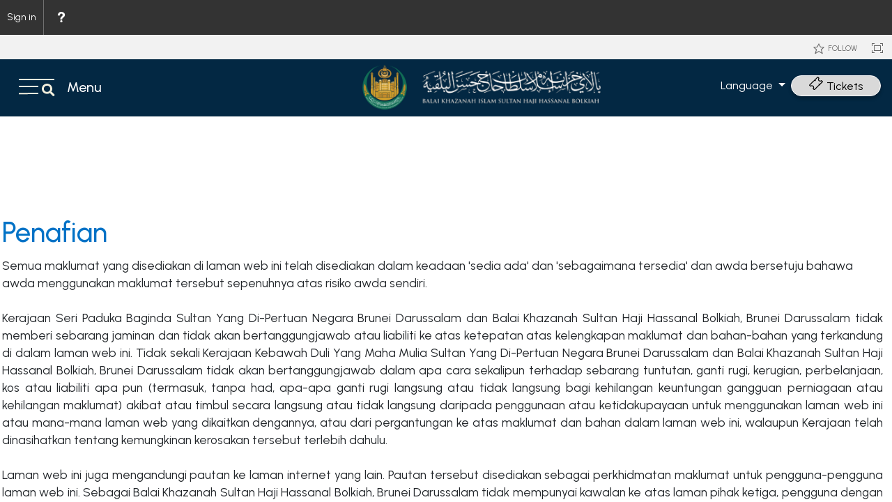

--- FILE ---
content_type: text/html; charset=utf-8
request_url: https://www.bkishhb.gov.bn/SitePages/Penafian.aspx
body_size: 88225
content:

<!DOCTYPE html PUBLIC "-//W3C//DTD XHTML 1.0 Strict//EN"
	"http://www.w3.org/TR/xhtml1/DTD/xhtml1-strict.dtd">
<html dir="ltr" lang="en-US">
<head><meta name="GENERATOR" content="Microsoft SharePoint" /><meta http-equiv="Content-type" content="text/html; charset=utf-8" /><meta http-equiv="X-UA-Compatible" content="IE=10"/><script type='text/javascript'>var _browserisFlight = true;</script><meta http-equiv="Expires" content="0" /><meta name="viewport" content="width=device-width, initial-scale=1.0" /><meta name="msapplication-TileImage" content="/_layouts/15/images/SharePointMetroAppTile.png" /><meta name="msapplication-TileColor" content="#0072C6" /><title>
	
	BKISHHB - Penafian

</title><link rel="shortcut icon" href="/_layouts/15/images/favicon.ico?rev=40" type="image/vnd.microsoft.icon" id="favicon" /><link rel="stylesheet" type="text/css" href="/_layouts/15/1033/styles/Themable/corev15.css?rev=VY%2BwyEmZ4VeBNMq6%2BgwRaA%3D%3DTAG0"/>
<link rel="stylesheet" type="text/css" href="/_layouts/15/1033/styles/SuiteNav.css?rev=MftMX5e%2Fyc5ksxukBblvoA%3D%3DTAG0"/>
<script type="text/javascript" src="/_layouts/15/1033/initstrings.js?rev=2WxjgxyM2qXGgY9r2nHW8A%3D%3DTAG0"></script>
<script type="text/javascript" src="/_layouts/15/init.js?rev=RHfoRxFuwXZ%2BOo2JABCoHA%3D%3DTAG0"></script>
<script type="text/javascript" src="/ScriptResource.axd?d=Yy0SLFkimLl8kTXrsS32IVKWTlkizNuSzOQbUV797BWc-Ovmt08heWt0CL76JeRLRd8p50mjXG4TMyLh-5SkvzzGlE5XHzvKt9iofyNlHX4lyPFi6lCeB6cGmXj595p7XY8RSK0hPqaaJmG6NNYIY1CC7bNdarzOSr0pBnTRtmn7QuN3ZJoiyoWgOzwm3Ufz0&amp;t=32e5dfca"></script>
<script type="text/javascript" src="/_layouts/15/blank.js?rev=nBzPIm07cpYroIjvUHh4jw%3D%3DTAG0"></script>
<script type="text/javascript" src="/ScriptResource.axd?d=7Q8B-cbsiWfGXdY_ZYUHiVn_zMawjk1m5Gaj9Y0NwauKDee0kDQt3rrn72Rrdl3Z93Jggsqh2kLGA5Si_zk3L9o50PG2rJtFZQnGca8mYqK1STH53t-vV50LTKInr16C4f7Kxba_-a0hvjTO8i9dXmrWjhJULfzQfinV6HOud-wj1KPwl1pRYUmykMwvW6Ja0&amp;t=32e5dfca"></script>
<script type="text/javascript" src="/_layouts/15/suitenav.js?rev=kBlyEocZNUdwP5JkJ8qBKw%3D%3DTAG0"></script>
<script type="text/javascript">RegisterSod("require.js", "\u002f_layouts\u002f15\u002frequire.js?rev=4UhLIF\u00252FezOvmGnh\u00252Fs0LLpA\u00253D\u00253DTAG0");</script>
<script type="text/javascript">RegisterSod("strings.js", "\u002f_layouts\u002f15\u002f1033\u002fstrings.js?rev=k\u00252FSaOdWtcHDDvsb\u00252FUFykOA\u00253D\u00253DTAG0");</script>
<script type="text/javascript">RegisterSod("sp.res.resx", "\u002f_layouts\u002f15\u002f1033\u002fsp.res.js?rev=wAoMiKx7gNtLcYzRgm0ujg\u00253D\u00253DTAG0");</script>
<script type="text/javascript">RegisterSod("sp.runtime.js", "\u002f_layouts\u002f15\u002fsp.runtime.js?rev=QZuY9EfO812\u00252FHP6vKipQPQ\u00253D\u00253DTAG0");RegisterSodDep("sp.runtime.js", "sp.res.resx");</script>
<script type="text/javascript">RegisterSod("sp.js", "\u002f_layouts\u002f15\u002fsp.js?rev=IOhwsS2jiKK0lsxWx1LfFA\u00253D\u00253DTAG0");RegisterSodDep("sp.js", "sp.runtime.js");RegisterSodDep("sp.js", "sp.ui.dialog.js");RegisterSodDep("sp.js", "sp.res.resx");</script>
<script type="text/javascript">RegisterSod("sp.init.js", "\u002f_layouts\u002f15\u002fsp.init.js?rev=v7C9ZcXmEYuhjJNLnCo66A\u00253D\u00253DTAG0");</script>
<script type="text/javascript">RegisterSod("sp.ui.dialog.js", "\u002f_layouts\u002f15\u002fsp.ui.dialog.js?rev=QfcC7vHW7hXFYDxqmPkuwQ\u00253D\u00253DTAG0");RegisterSodDep("sp.ui.dialog.js", "sp.init.js");RegisterSodDep("sp.ui.dialog.js", "sp.res.resx");</script>
<script type="text/javascript">RegisterSod("core.js", "\u002f_layouts\u002f15\u002fcore.js?rev=9kCBQNkpbQYAoiVcZpdkJA\u00253D\u00253DTAG0");RegisterSodDep("core.js", "strings.js");</script>
<script type="text/javascript">RegisterSod("menu.js", "\u002f_layouts\u002f15\u002fmenu.js?rev=8L\u00252BIY1hT\u00252BbaFStnW1t8DHA\u00253D\u00253DTAG0");</script>
<script type="text/javascript">RegisterSod("mQuery.js", "\u002f_layouts\u002f15\u002fmquery.js?rev=G0XIYJI9ofOrcdJaLkhB7Q\u00253D\u00253DTAG0");</script>
<script type="text/javascript">RegisterSod("callout.js", "\u002f_layouts\u002f15\u002fcallout.js?rev=abeY2vrdWuf5SFGyZz0ZIA\u00253D\u00253DTAG0");RegisterSodDep("callout.js", "strings.js");RegisterSodDep("callout.js", "mQuery.js");RegisterSodDep("callout.js", "core.js");</script>
<script type="text/javascript">RegisterSod("sp.core.js", "\u002f_layouts\u002f15\u002fsp.core.js?rev=bOK\u00252Bug\u00252FpfAotn0K8lTrAmw\u00253D\u00253DTAG0");RegisterSodDep("sp.core.js", "strings.js");RegisterSodDep("sp.core.js", "sp.init.js");RegisterSodDep("sp.core.js", "core.js");</script>
<script type="text/javascript">RegisterSod("clienttemplates.js", "\u002f_layouts\u002f15\u002fclienttemplates.js?rev=oCuPrViEzAn0pDKB8CF8Zg\u00253D\u00253DTAG0");</script>
<script type="text/javascript">RegisterSod("sharing.js", "\u002f_layouts\u002f15\u002fsharing.js?rev=i\u00252BpkUadbMp0SRKzd7VVHng\u00253D\u00253DTAG0");RegisterSodDep("sharing.js", "strings.js");RegisterSodDep("sharing.js", "mQuery.js");RegisterSodDep("sharing.js", "clienttemplates.js");RegisterSodDep("sharing.js", "core.js");</script>
<script type="text/javascript">RegisterSod("suitelinks.js", "\u002f_layouts\u002f15\u002fsuitelinks.js?rev=xrG\u00252BRjaI5OPo7vtJxP\u00252B73A\u00253D\u00253DTAG0");RegisterSodDep("suitelinks.js", "strings.js");RegisterSodDep("suitelinks.js", "core.js");</script>
<script type="text/javascript">RegisterSod("clientrenderer.js", "\u002f_layouts\u002f15\u002fclientrenderer.js?rev=DnKoLK\u00252FbHhJeC9UWCtG1Cw\u00253D\u00253DTAG0");</script>
<script type="text/javascript">RegisterSod("srch.resources.resx", "\u002f_layouts\u002f15\u002f1033\u002fsrch.resources.js?rev=YFZFsHKXct9hchZcv\u00252BUURA\u00253D\u00253DTAG0");</script>
<script type="text/javascript">RegisterSod("search.clientcontrols.js", "\u002f_layouts\u002f15\u002fsearch.clientcontrols.js?rev=llkkoa8WzW2Akde91RvLUw\u00253D\u00253DTAG0");RegisterSodDep("search.clientcontrols.js", "sp.init.js");RegisterSodDep("search.clientcontrols.js", "clientrenderer.js");RegisterSodDep("search.clientcontrols.js", "srch.resources.resx");</script>
<script type="text/javascript">RegisterSod("sp.search.js", "\u002f_layouts\u002f15\u002fsp.search.js?rev=HAx1PXh3dmISREk3Xv5ClQ\u00253D\u00253DTAG0");RegisterSodDep("sp.search.js", "sp.init.js");RegisterSodDep("sp.search.js", "sp.runtime.js");</script>
<script type="text/javascript">RegisterSod("ajaxtoolkit.js", "\u002f_layouts\u002f15\u002fajaxtoolkit.js?rev=D\u00252BopWJT1QLPe7G8RdEG71A\u00253D\u00253DTAG0");RegisterSodDep("ajaxtoolkit.js", "search.clientcontrols.js");</script>
<script type="text/javascript">RegisterSod("cui.js", "\u002f_layouts\u002f15\u002fcui.js?rev=WaTB2GdOOnu5P7\u00252BT6\u00252BGSKw\u00253D\u00253DTAG0");</script>
<script type="text/javascript">RegisterSod("inplview", "\u002f_layouts\u002f15\u002finplview.js?rev=DyKtSizIeG1Okf5xG3fnOw\u00253D\u00253DTAG0");RegisterSodDep("inplview", "strings.js");RegisterSodDep("inplview", "core.js");RegisterSodDep("inplview", "clienttemplates.js");RegisterSodDep("inplview", "sp.js");</script>
<script type="text/javascript">RegisterSod("ribbon", "\u002f_layouts\u002f15\u002fsp.ribbon.js?rev=iim\u00252FXZHY7\u00252FvGr89LVb3pWQ\u00253D\u00253DTAG0");RegisterSodDep("ribbon", "strings.js");RegisterSodDep("ribbon", "core.js");RegisterSodDep("ribbon", "sp.core.js");RegisterSodDep("ribbon", "sp.js");RegisterSodDep("ribbon", "cui.js");RegisterSodDep("ribbon", "sp.res.resx");RegisterSodDep("ribbon", "sp.runtime.js");RegisterSodDep("ribbon", "inplview");</script>
<script type="text/javascript">RegisterSod("sp.ui.policy.resources.resx", "\u002f_layouts\u002f15\u002fScriptResx.ashx?culture=en\u00252Dus\u0026name=SP\u00252EUI\u00252EPolicy\u00252EResources\u0026rev=m2Nvtm13DRgodCVi\u00252BsRukw\u00253D\u00253D");</script>
<script type="text/javascript">RegisterSod("mdn.js", "\u002f_layouts\u002f15\u002fmdn.js?rev=8NNwivaC8jSLGWcNFulEiA\u00253D\u00253DTAG0");RegisterSodDep("mdn.js", "sp.init.js");RegisterSodDep("mdn.js", "core.js");RegisterSodDep("mdn.js", "sp.runtime.js");RegisterSodDep("mdn.js", "sp.js");RegisterSodDep("mdn.js", "cui.js");RegisterSodDep("mdn.js", "ribbon");RegisterSodDep("mdn.js", "sp.ui.policy.resources.resx");</script>
<script type="text/javascript">RegisterSod("userprofile", "\u002f_layouts\u002f15\u002fsp.userprofiles.js?rev=cx6U8sP\u00252ByP0OFLjk6ekyIg\u00253D\u00253DTAG0");RegisterSodDep("userprofile", "sp.runtime.js");</script>
<script type="text/javascript">RegisterSod("followingcommon.js", "\u002f_layouts\u002f15\u002ffollowingcommon.js?rev=5I9u4X\u00252BpRYuWUuY6Og2tLA\u00253D\u00253DTAG0");RegisterSodDep("followingcommon.js", "strings.js");RegisterSodDep("followingcommon.js", "sp.js");RegisterSodDep("followingcommon.js", "userprofile");RegisterSodDep("followingcommon.js", "core.js");RegisterSodDep("followingcommon.js", "mQuery.js");</script>
<script type="text/javascript">RegisterSod("profilebrowserscriptres.resx", "\u002f_layouts\u002f15\u002f1033\u002fprofilebrowserscriptres.js?rev=qwf69WaVc1mYlJLXqmZmVA\u00253D\u00253DTAG0");</script>
<script type="text/javascript">RegisterSod("sp.ui.mysitecommon.js", "\u002f_layouts\u002f15\u002fsp.ui.mysitecommon.js?rev=ex\u00252F9c\u00252BQRgevJOSeTAdF1EQ\u00253D\u00253DTAG0");RegisterSodDep("sp.ui.mysitecommon.js", "sp.init.js");RegisterSodDep("sp.ui.mysitecommon.js", "sp.runtime.js");RegisterSodDep("sp.ui.mysitecommon.js", "userprofile");RegisterSodDep("sp.ui.mysitecommon.js", "profilebrowserscriptres.resx");</script>
<script type="text/javascript">RegisterSod("browserScript", "\u002f_layouts\u002f15\u002fie55up.js?rev=FDfIxU6g4wVWGihfBF8EMQ\u00253D\u00253DTAG0");RegisterSodDep("browserScript", "strings.js");</script>
<script type="text/javascript">RegisterSod("theming.js", "\u002f_layouts\u002f15\u002ftheming.js?rev=AQsQZgsKbypSwgIb\u00252BD\u00252FmYA\u00253D\u00253DTAG0");</script>
<script type="text/javascript">RegisterSod("offline.js", "\u002f_layouts\u002f15\u002foffline.js?rev=bR6hDba6iH02xqQeHD4g8g\u00253D\u00253DTAG0");</script>
<script type="text/javascript">RegisterSod("WPAdderClass", "\u002f_layouts\u002f15\u002fwpadder.js?rev=JYkmyhSAiRakP15gXyd\u00252Bqw\u00253D\u00253DTAG0");</script>
<script type="text/javascript">RegisterSod("dragdrop.js", "\u002f_layouts\u002f15\u002fdragdrop.js?rev=iKK3y\u00252F3yftbtJqmfxUSI9Q\u00253D\u00253DTAG0");RegisterSodDep("dragdrop.js", "strings.js");</script>
<script type="text/javascript">RegisterSod("quicklaunch.js", "\u002f_layouts\u002f15\u002fquicklaunch.js?rev=FUyguhA6g7\u00252FMa6Kgt5DplA\u00253D\u00253DTAG0");RegisterSodDep("quicklaunch.js", "strings.js");RegisterSodDep("quicklaunch.js", "dragdrop.js");</script>
<script type="text/javascript">RegisterSod("datepicker.js", "\u002f_layouts\u002f15\u002fdatepicker.js?rev=rYT4N2TlYX89rDTlQdogeA\u00253D\u00253DTAG0");RegisterSodDep("datepicker.js", "strings.js");</script>
<link type="text/xml" rel="alternate" href="/_vti_bin/spsdisco.aspx" />
		
	<meta name="CollaborationServer" content="SharePoint Team Web Site" />
	<script type="text/javascript">// <![CDATA[ 


	var navBarHelpOverrideKey = "WSSEndUser";
	// ]]>
</script>
	<link rel="alternate" type="application/rss+xml" title="Site Pages" href="/_layouts/15/listfeed.aspx?List=831e1eb6%2D18c5%2D4bf6%2D9d4e%2Daf503da845bf" />

	
		<!-- _lcid="1033" _version="16.0.5513" _dal="1" -->
<!-- _LocalBinding -->

<link rel="canonical" href="https://www.bkishhb.gov.bn:443/SitePages/Penafian.aspx" />
		
	<link rel="stylesheet" href="/Assets/css/SharePoint_Overrides.css" /><link rel="stylesheet" href="/Assets/plugins/bootstrap-5/bootstrap.min.css" /><link rel="stylesheet" href="/Assets/plugins/font-awesome-4.7.0/css/font-awesome.min.css" /><link rel="stylesheet" type="text/css" href="/Assets/css/master.css" /><link rel="stylesheet" type="text/css" href="/Assets/css/inner.css" />
  	
  	<script src="/Assets/plugins/jquery-3.7.1.min.js"></script>
  	<script src="/Assets/plugins/jquery.SPServices.min.js"></script>
	
<style type="text/css">
	.s4-skipribbonshortcut { display:none; }

</style></head>
<body>
  <div id="imgPrefetch" style="display:none">
<img src="/_layouts/15/images/favicon.ico?rev=40" />
<img src="/_layouts/15/images/spcommon.png?rev=40" />
<img src="/Assets/images/logo bkishhb header.png?rev=40" />
</div>

  <noscript><div class='noindex'>You may be trying to access this site from a secured browser on the server. Please enable scripts and reload this page.</div></noscript>
  
  <form method="post" action="./Penafian.aspx" onsubmit="javascript:return WebForm_OnSubmit();" id="aspnetForm">
<div class="aspNetHidden">
<input type="hidden" name="_wpcmWpid" id="_wpcmWpid" value="" />
<input type="hidden" name="wpcmVal" id="wpcmVal" value="" />
<input type="hidden" name="MSOWebPartPage_PostbackSource" id="MSOWebPartPage_PostbackSource" value="" />
<input type="hidden" name="MSOTlPn_SelectedWpId" id="MSOTlPn_SelectedWpId" value="" />
<input type="hidden" name="MSOTlPn_View" id="MSOTlPn_View" value="0" />
<input type="hidden" name="MSOTlPn_ShowSettings" id="MSOTlPn_ShowSettings" value="False" />
<input type="hidden" name="MSOGallery_SelectedLibrary" id="MSOGallery_SelectedLibrary" value="" />
<input type="hidden" name="MSOGallery_FilterString" id="MSOGallery_FilterString" value="" />
<input type="hidden" name="MSOTlPn_Button" id="MSOTlPn_Button" value="none" />
<input type="hidden" name="_wikiPageMode" id="_wikiPageMode" value="" />
<input type="hidden" name="__EVENTTARGET" id="__EVENTTARGET" value="" />
<input type="hidden" name="__EVENTARGUMENT" id="__EVENTARGUMENT" value="" />
<input type="hidden" name="__REQUESTDIGEST" id="__REQUESTDIGEST" value="0xEAF0614BFAAECB4801E037F443A123F38A0049982976D6DECDE87ED97B37E8BA5FC43E57F09C08164DA82660D81932090ED600A6BDBAD13F4A9D9BD7D48DF096,02 Feb 2026 17:50:50 -0000" />
<input type="hidden" name="_wikiPageCommand" id="_wikiPageCommand" value="" />
<input type="hidden" name="SPPageStateContext_PreviousAuthoringVersion" id="SPPageStateContext_PreviousAuthoringVersion" value="7" />
<input type="hidden" name="MSOSPWebPartManager_DisplayModeName" id="MSOSPWebPartManager_DisplayModeName" value="Browse" />
<input type="hidden" name="MSOSPWebPartManager_ExitingDesignMode" id="MSOSPWebPartManager_ExitingDesignMode" value="false" />
<input type="hidden" name="MSOWebPartPage_Shared" id="MSOWebPartPage_Shared" value="" />
<input type="hidden" name="MSOLayout_LayoutChanges" id="MSOLayout_LayoutChanges" value="" />
<input type="hidden" name="MSOLayout_InDesignMode" id="MSOLayout_InDesignMode" value="" />
<input type="hidden" name="_wpSelected" id="_wpSelected" value="" />
<input type="hidden" name="_wzSelected" id="_wzSelected" value="" />
<input type="hidden" name="MSOSPWebPartManager_OldDisplayModeName" id="MSOSPWebPartManager_OldDisplayModeName" value="Browse" />
<input type="hidden" name="MSOSPWebPartManager_StartWebPartEditingName" id="MSOSPWebPartManager_StartWebPartEditingName" value="false" />
<input type="hidden" name="MSOSPWebPartManager_EndWebPartEditing" id="MSOSPWebPartManager_EndWebPartEditing" value="false" />
<input type="hidden" name="_maintainWorkspaceScrollPosition" id="_maintainWorkspaceScrollPosition" value="0" />
<input type="hidden" name="__VIEWSTATE" id="__VIEWSTATE" value="/[base64]/[base64]/[base64]/////[base64]/////[base64]/////[base64]/BQAAAAoKBwAAAAkEAAAACQUAAAAQBAAAAAQAAAAGBgAAAAZVc2VySUQGBwAAAApGaWx0ZXJMaW5rBggAAAAGTGlzdElEBgkAAAAFVG9kYXkQBQAAAAQAAAAGCgAAAA9DdXJyZW50VXNlck5hbWUGCwAAAAE/BgwAAAAmezhCNkZFOTM5LUYwNjMtNEVDNy1CQTdBLTZERDBBRDk5RUM1Nn0GDQAAABQyMDI2LTAyLTAzVDAxOjUwOjUwWgsfETKNBQABAAAA/////[base64]" />
</div>

<script type="text/javascript">
//<![CDATA[
var theForm = document.forms['aspnetForm'];
if (!theForm) {
    theForm = document.aspnetForm;
}
function __doPostBack(eventTarget, eventArgument) {
    if (!theForm.onsubmit || (theForm.onsubmit() != false)) {
        theForm.__EVENTTARGET.value = eventTarget;
        theForm.__EVENTARGUMENT.value = eventArgument;
        theForm.submit();
    }
}
//]]>
</script>


<script src="/WebResource.axd?d=PUHuMaAOo2Y6hxDC1R9eYveoYXid-MvP98TSl48Owk5sr7viP2_WFPddqVb0P6hL7m9HD6Tmo3g2ixQ8navNsqtngMHlLZc59JUwyNzoBfo1&amp;t=638902059720898773" type="text/javascript"></script>


<script type="text/javascript">
//<![CDATA[
var MSOWebPartPageFormName = 'aspnetForm';
var g_presenceEnabled = true;
var g_wsaEnabled = false;

var g_correlationId = '761af3a1-2528-90d1-9d80-39e92fe0fef8';
var g_wsaQoSEnabled = false;
var g_wsaQoSDataPoints = [];
var g_wsaRUMEnabled = false;
var g_wsaLCID = 1033;
var g_wsaListTemplateId = 119;
var g_wsaSiteTemplateId = 'STS#0';
var _fV4UI=true;var _spPageContextInfo = {webServerRelativeUrl: "\u002f", webAbsoluteUrl: "https:\u002f\u002fwww.bkishhb.gov.bn", siteAbsoluteUrl: "https:\u002f\u002fwww.bkishhb.gov.bn", serverRequestPath: "\u002fSitePages\u002fPenafian.aspx", layoutsUrl: "_layouts\u002f15", webTitle: "BKISHHB", webTemplate: "1", tenantAppVersion: "0", isAppWeb: false, Has2019Era: true, webLogoUrl: "\u002fAssets\u002fimages\u002flogo bkishhb header.png", webLanguage: 1033, currentLanguage: 1033, currentUICultureName: "en-US", currentCultureName: "en-US", clientServerTimeDelta: new Date("2026-02-02T17:50:50.6507472Z") - new Date(), updateFormDigestPageLoaded: new Date("2026-02-02T17:50:50.6507472Z"), siteClientTag: "830$$16.0.5513.1001", crossDomainPhotosEnabled:false, webUIVersion:15, webPermMasks:{High:16,Low:200769},pageListId:"{831e1eb6-18c5-4bf6-9d4e-af503da845bf}",pageItemId:38, pagePersonalizationScope:1, alertsEnabled:true, customMarkupInCalculatedFieldDisabled: true, siteServerRelativeUrl: "\u002f", allowSilverlightPrompt:'True', isSiteAdmin: false};function CallServer_3383506(arg, context) {WebForm_DoCallback('ctl00$ctl22',arg,SP.UI.MyLinksRibbon.MyLinksRibbonPageComponent.ribbonActionCallback,context,null,false); }function _myLinksRibbonLoad2()
{
    var fnd = function () {
        try {
            mylinks_init.MyLinksInit('CallServer_3383506'); 
        } 
        catch (Ex)
        { }
    };
    RegisterSod('mylinks_init', '/_layouts/15/sp.ui.mylinksribbon.js?rev=0StMaEfxj2Emiye6tWPA%2BA%3D%3DTAG0');
    LoadSodByKey('mylinks_init', fnd);
}

function _myLinksRibbonLoad1()
{
    ExecuteOrDelayUntilScriptLoaded(_myLinksRibbonLoad2, 'SP.Ribbon.js');
}

_spBodyOnLoadFunctionNames.push('_myLinksRibbonLoad1');
var L_Menu_BaseUrl="";
var L_Menu_LCID="1033";
var L_Menu_SiteTheme="null";
document.onreadystatechange=fnRemoveAllStatus; function fnRemoveAllStatus(){removeAllStatus(true)};var dlc_fvsi = {"DefaultViews":[],"ViewUrls":[],"WebUrl":"\/"};
function _spNavigateHierarchy(nodeDiv, dataSourceId, dataPath, url, listInContext, type) {

    CoreInvoke('ProcessDefaultNavigateHierarchy', nodeDiv, dataSourceId, dataPath, url, listInContext, type, document.forms.aspnetForm, "", "\u002fSitePages\u002fPenafian.aspx");

}

                            function DoCallBack(filterText)
                            {WebForm_DoCallback('ctl00$g_59e5ff53_d821_42e0_b4dd_b065cf929c52',filterText,UpdateFilterCallback,0,CallBackError,true)
                            }
                            function CallBackError(result, clientsideString)
                            {                
                            }
                        
function _markElemForSaving(elemId)
{
    if (typeof(_spWikiRteElemIds) == 'undefined' || _spWikiRteElemIds == null)
    {
        _spWikiRteElemIds = new Object();
    }
    _spWikiRteElemIds[elemId] = true;
}

function _saveMarkedElems()
{
    if (typeof(_spWikiRteElemIds) != 'undefined' && _spWikiRteElemIds != null)
    {
        for (elemId in _spWikiRteElemIds)
        {
            RTE.RichTextEditor.transferContentsToInputField(elemId, true);
        }
    }
}
Flighting.ExpFeatures = [480215056,1880287568,1561350208,302071836,3212816,69472768,4194310,-2113396707,268502022,-872284160,1049232,-2147421952,65536,65536,2097472,917504,-2147474174,1372324107,67108882,0,0,-2147483648,2097152,0,0,32768,0,0,0,0,0,0,0,0,0,0,0,0,0,0,0,0,0,0,0,0,0,0,0,0,0,0,0,0,0,0,0,0,0,0,0,0,0,0,0,0,0,0,0,0,0,0,0,0,0,0,0,0,0,0,0,0,0,0,32768]; (function()
{
    if(typeof(window.SP) == "undefined") window.SP = {};
    if(typeof(window.SP.YammerSwitch) == "undefined") window.SP.YammerSwitch = {};

    var ysObj = window.SP.YammerSwitch;
    ysObj.IsEnabled = false;
    ysObj.TargetYammerHostName = "www.yammer.com";
} )(); 
                var g_syncButtonUsePopup = true;
                _spBodyOnLoadFunctionNames.push('initPageRequestManagerForDFWP');
//]]>
</script>

<script src="/_layouts/15/blank.js?rev=nBzPIm07cpYroIjvUHh4jw%3D%3DTAG0" type="text/javascript"></script>
<script type="text/javascript">
//<![CDATA[
(function(){

        if (typeof(_spBodyOnLoadFunctions) === 'undefined' || _spBodyOnLoadFunctions === null) {
            return;
        }
        _spBodyOnLoadFunctions.push(function() {
            SP.SOD.executeFunc('core.js', 'FollowingDocument', function() { FollowingDocument(); });
        });
    })();(function(){

        if (typeof(_spBodyOnLoadFunctions) === 'undefined' || _spBodyOnLoadFunctions === null) {
            return;
        }
        _spBodyOnLoadFunctions.push(function() {
            SP.SOD.executeFunc('core.js', 'FollowingCallout', function() { FollowingCallout(); });
        });
    })();if (typeof(DeferWebFormInitCallback) == 'function') DeferWebFormInitCallback();function WebForm_OnSubmit() {
_saveMarkedElems();UpdateFormDigest('\u002f', 1440000);
                    var workspaceElem = GetCachedElement("s4-workspace");
                    if (workspaceElem != null)
                    {
                        var scrollElem = GetCachedElement("_maintainWorkspaceScrollPosition");
                        if (scrollElem != null)
                        {
                            scrollElem.value = workspaceElem.scrollTop;
                        }
                    };
                if (typeof(_spFormOnSubmitWrapper) != 'undefined') {return _spFormOnSubmitWrapper();} else {return true;};
return true;
}
//]]>
</script>

<div class="aspNetHidden">

	<input type="hidden" name="__VIEWSTATEGENERATOR" id="__VIEWSTATEGENERATOR" value="95093CB6" />
	<input type="hidden" name="__SCROLLPOSITIONX" id="__SCROLLPOSITIONX" value="0" />
	<input type="hidden" name="__SCROLLPOSITIONY" id="__SCROLLPOSITIONY" value="0" />
	<input type="hidden" name="__EVENTVALIDATION" id="__EVENTVALIDATION" value="/wEdAAZ+KNGAakBIAuEOtGJZgYF3MTZk9qLGncDjImqxppn1M+us3kW+RmRbm9vg0++RCvYhDlAoyzGANFG0rI15A1G+eDskeWR9ktMABGZIEz3LaSut2+M2AsG2mOuq1OkDX9uf8++9Y6sbtzchVmV5BUYImV8Du3WFBS0c2sTd6eyOSg==" />
</div>
	<script type="text/javascript"> var submitHook = function () { return false; }; theForm._spOldSubmit = theForm.submit; theForm.submit = function () { if (!submitHook()) { this._spOldSubmit(); } }; </script>
	<span id="DeltaSPWebPartManager">
		
	</span>
	<script type="text/javascript">
//<![CDATA[
Sys.WebForms.PageRequestManager._initialize('ctl00$ScriptManager', 'aspnetForm', ['fctl00$WebPartAdderUpdatePanel','','tctl00$g_59e5ff53_d821_42e0_b4dd_b065cf929c52$updatePanelctl00_g_59e5ff53_d821_42e0_b4dd_b065cf929c52','','tctl00$g_eb966e7b_5d60_4140_b60a_4d63f2ba43eb$updatePanelctl00_g_eb966e7b_5d60_4140_b60a_4d63f2ba43eb',''], [], ['ctl00$WebPartAdder',''], 90, 'ctl00');
//]]>
</script>

	<span id="DeltaDelegateControls">
		
		
	</span>
<div id="TurnOnAccessibility" style="display:none" class="s4-notdlg noindex">
	<a id="linkTurnOnAcc" title="Turn on more accessible mode" href="#" class="ms-accessible ms-acc-button" onclick="SetIsAccessibilityFeatureEnabled(true);UpdateAccessibilityUI();document.getElementById('linkTurnOffAcc').focus();return false;">Turn on more accessible mode</a></div>
<div id="TurnOffAccessibility" style="display:none" class="s4-notdlg noindex">
	<a id="linkTurnOffAcc" title="Turn off more accessible mode" href="#" class="ms-accessible ms-acc-button" onclick="SetIsAccessibilityFeatureEnabled(false);UpdateAccessibilityUI();document.getElementById('linkTurnOnAcc').focus();return false;">Turn off more accessible mode</a></div>
<div class="s4-notdlg s4-skipribbonshortcut noindex">
	<a href="javascript:;" title="Skip Ribbon Commands" onclick="document.getElementById('startNavigation').focus();" class="ms-accessible ms-acc-button" accesskey="Y">Skip Ribbon Commands</a></div>
<div class="s4-notdlg noindex">
	<a href="javascript:;" title="Skip to main content" onclick="document.getElementById('mainContent').focus();" class="ms-accessible ms-acc-button">Skip to main content</a></div>
<div id="TurnOffAnimation" style="display:none;" class="s4-notdlg noindex">
	<a id="linkTurnOffAnimation" title="Turn off Animations" href="#" class="ms-accessible ms-acc-button" onclick="ToggleAnimationStatus();return false;">Turn off Animations</a></div>
<div id="TurnOnAnimation" style="display:none;" class="s4-notdlg noindex">
	<a id="linkTurnOnAnimation" title="Turn on Animations" href="#" class="ms-accessible ms-acc-button" onclick="ToggleAnimationStatus();return false;">Turn on Animations</a></div>
<a id="HiddenAnchor" href="javascript:;" style="display:none;"></a>
<div id="suiteBarDelta" class="ms-dialogHidden ms-fullWidth noindex">
	
	<div id="suiteMenuData" class="ms-hide" style="display:none !Important">
	


					   <span class="ms-siteactions-root" id="siteactiontd">
					   </span>
	</div>
	<script type="text/javascript">// <![CDATA[ 

var g_navBarHelpDefaultKey = "HelpHome"; // ]]>
</script>
	<div id="suiteBarTop" class="ms-fullWidth ms-TopBarBackground-bgColor" style="height:50px; position:relative;">

	</div><div class="wf-family-o365 o365wf" style="display:none">

	</div>

</div>
		<div id="ms-hcTest"></div>
		<div id="s4-ribbonrow">
		<div id="globalNavBox" class="noindex">
	<div id="ribbonBox">
	<div id="s4-ribboncont">
		<div id="DeltaSPRibbon">
	
			

			<div class='ms-cui-ribbonTopBars'><div class='ms-cui-topBar1'></div><div class='ms-cui-topBar2'><div id='RibbonContainer-TabRowLeft' class='ms-cui-TabRowLeft ms-core-defaultFont ms-dialogHidden'>
				</div><div id='RibbonContainer-TabRowRight' class='ms-cui-TabRowRight s4-trc-container s4-notdlg ms-core-defaultFont'>
		
					
					<a onmouseover="this.firstChild.firstChild.style.left=&#39;-217px&#39;; this.firstChild.firstChild.style.top=&#39;-192px&#39;;" onmouseout="this.firstChild.firstChild.style.left=&#39;-218px&#39;; this.firstChild.firstChild.style.top=&#39;-48px&#39;;" onclick="SP.SOD.executeFunc(&#39;followingcommon.js&#39;, &#39;FollowSite&#39;, function() { FollowSite(); }); return false;" id="site_follow_button" title="Follow this site and get back to it easily from your sites page." class="ms-promotedActionButton" href="javascript:WebForm_DoPostBackWithOptions(new WebForm_PostBackOptions(&quot;ctl00$site_follow_button&quot;, &quot;&quot;, true, &quot;&quot;, &quot;&quot;, false, true))" style="display:inline-block;"><span style="height:16px;width:16px;position:relative;display:inline-block;overflow:hidden;" class="s4-clust ms-promotedActionButton-icon"><img src="/_layouts/15/images/spcommon.png?rev=40" alt="Follow" style="position:absolute;left:-218px;top:-48px;" /></span><span class="ms-promotedActionButton-text">Follow</span></a>
					
					
<span id="fullscreenmodebox" class="ms-qatbutton">
	<span id="fullscreenmode">
		<a onmouseover="this.firstChild.firstChild.firstChild.style.left=&#39;-125px&#39;; this.firstChild.firstChild.firstChild.style.top=&#39;-178px&#39;;" onmouseout="this.firstChild.firstChild.firstChild.style.left=&#39;-143px&#39;; this.firstChild.firstChild.firstChild.style.top=&#39;-178px&#39;;" id="ctl00_fullscreenmodeBtn" title="Focus on Content" onclick="SetFullScreenMode(true);PreventDefaultNavigation();return false;" href="../_catalogs/masterpage/#" style="display:inline-block;height:30px;width:30px;"><span style="display:inline-block;overflow:hidden;height:16px;width:16px;padding-left:7px;padding-top:7px;padding-right:7px;padding-bottom:7px;"><span style="height:16px;width:16px;position:relative;display:inline-block;overflow:hidden;" class="s4-clust"><img src="/_layouts/15/images/spcommon.png?rev=40" alt="Focus on Content" style="border:0;position:absolute;left:-143px;top:-178px;" /></span></span></a>
	</span>
	<span id="exitfullscreenmode" style="display: none;">
		<a onmouseover="this.firstChild.firstChild.firstChild.style.left=&#39;-179px&#39;; this.firstChild.firstChild.firstChild.style.top=&#39;-96px&#39;;" onmouseout="this.firstChild.firstChild.firstChild.style.left=&#39;-107px&#39;; this.firstChild.firstChild.firstChild.style.top=&#39;-178px&#39;;" id="ctl00_exitfullscreenmodeBtn" title="Focus on Content" onclick="SetFullScreenMode(false);PreventDefaultNavigation();return false;" href="../_catalogs/masterpage/#" style="display:inline-block;height:30px;width:30px;"><span style="display:inline-block;overflow:hidden;height:16px;width:16px;padding-left:7px;padding-top:7px;padding-right:7px;padding-bottom:7px;"><span style="height:16px;width:16px;position:relative;display:inline-block;overflow:hidden;" class="s4-clust"><img src="/_layouts/15/images/spcommon.png?rev=40" alt="Focus on Content" style="border:0;position:absolute;left:-107px;top:-178px;" /></span></span></a>
	</span>
</span>


				</div></div></div>
		
</div>
	</div>
	<span id="DeltaSPNavigation">
		
			<span id="ctl00_SPNavigation_ctl00_publishingRibbon"></span>

		
	</span>
</div>
<div id="DeltaWebPartAdderUpdatePanelContainer" class="ms-core-webpartadder">
	
  <div id="WebPartAdderUpdatePanelContainer">
	<div id="ctl00_WebPartAdderUpdatePanel">
		
		<span id="ctl00_WebPartAdder"></span>
		
	</div>
  </div>

</div>
		</div>
		</div>
		
		

		<div id="s4-workspace" class="ms-core-overlay">
		<div id="s4-bodyContainer">
		<div id="s4-titlerow"
			class="ms-dialogHidden s4-titlerowhidetitle" style="display:none !important">
		<div id="titleAreaBox"
			class="ms-noList ms-table ms-core-tableNoSpace">
		<div id="titleAreaRow"
			class="ms-tableRow">
<div id="siteIcon" class="ms-tableCell ms-verticalAlignTop">
	
</div>
			<div class="ms-breadcrumb-box ms-tableCell ms-verticalAlignTop">
				<div
					class="ms-breadcrumb-top">
<div class="ms-breadcrumb-dropdownBox" style="display:none;">
<span id="DeltaBreadcrumbDropdown">
	
</span>
</div>

				</div>
<h1 id="pageTitle" class="ms-core-pageTitle">
  <span id="DeltaPlaceHolderPageTitleInTitleArea">
	
		<span><span><a title="Penafian" href="/SitePages/Penafian.aspx">Penafian</a></span></span>
	
  </span>
  <div id="DeltaPlaceHolderPageDescription" class="ms-displayInlineBlock ms-normalWrap">
	
	<a href="javascript:;" id="ms-pageDescriptionDiv" style="display:none;" data-accessibility-nocheck="true">
	  <span id="ms-pageDescriptionImage">&#160;</span>
	</a>
	<span class="ms-accessible" id="ms-pageDescription">
	  
	</span>
	<script type="text/javascript">// <![CDATA[ 

_spBodyOnLoadFunctionNames.push("setupPageDescriptionCallout"); // ]]>
</script>
  
</div>
</h1>
			</div>
			<div class="ms-tableCell ms-verticalAlignTop">
<div id="DeltaPlaceHolderGroupActionsArea" class="ms-floatRight ms-noWrap">
	
  

</div>
			</div>
			<div class="ms-tableCell ms-verticalAlignTop">

			</div>
		</div>
		</div>
		</div>
		
<!-- Header \ Nav bar -->
  <section id="header" class="px-lg-3 s4-notdlg">
    <nav class="navbar navbar-expand-lg">
      <div>
        <div class="left-items">
          <!-- <a class="navbar-brand text-white" href="#"><span class="menu-img"><img src="/Assets/images/icons/menu.svg"></span>Menu</a> -->
          <div class="hamburger-menu">
            <h5 class="menu-tag text-white">Menu</h5>
            <input id="menu__toggle" type="checkbox" />
            <label class="menu__btn" for="menu__toggle">
              <svg width="53" height="25" viewBox="0 0 53 25" fill="none" xmlns="http://www.w3.org/2000/svg">
                <path
                  d="M52.1772 22.5622L48.5885 19.0574C48.4266 18.8992 48.207 18.8113 47.9766 18.8113H47.3899C48.3834 17.5705 48.9737 16.0097 48.9737 14.3118C48.9737 10.2727 45.6226 7 41.4868 7C37.3511 7 34 10.2727 34 14.3118C34 18.3508 37.3511 21.6236 41.4868 21.6236C43.2254 21.6236 44.8235 21.0471 46.0941 20.0768V20.6498C46.0941 20.8748 46.1841 21.0892 46.3461 21.2474L49.9347 24.7522C50.2731 25.0826 50.8202 25.0826 51.1549 24.7522L52.1736 23.7573C52.5119 23.4269 52.5119 22.8926 52.1772 22.5622ZM41.4868 18.8113C38.942 18.8113 36.8796 16.8006 36.8796 14.3118C36.8796 11.8265 38.9384 9.81223 41.4868 9.81223C44.0316 9.81223 46.0941 11.823 46.0941 14.3118C46.0941 16.7971 44.0352 18.8113 41.4868 18.8113Z"
                  fill="#F2EFDD" />
                <line x1="1" y1="1" x2="52" y2="1" stroke="#F2EFDD" stroke-width="2" />
                <line x1="0.995764" y1="11.1186" x2="28.9958" y2="11" stroke="#F2EFDD" stroke-width="2" />
                <line x1="0.991527" y1="21.2373" x2="28.9915" y2="21" stroke="#F2EFDD" stroke-width="2" />
              </svg>
            </label>
            <div class="menu__box">
            <div class="input-group search mb-3 mx-3">
                <div id="DeltaPlaceHolderSearchArea" class="ms-mpSearchBox ms-floatRight">
	
				  
						<div id="searchInputBox">
						  <div class="ms-webpart-chrome ms-webpart-chrome-fullWidth ">
		<div WebPartID="00000000-0000-0000-0000-000000000000" HasPers="true" id="WebPartWPQ1" width="100%" class="ms-WPBody noindex " OnlyForMePart="true" allowDelete="false" style="" ><div componentid="ctl00_PlaceHolderSearchArea_SmallSearchInputBox1_csr" id="ctl00_PlaceHolderSearchArea_SmallSearchInputBox1_csr"><div id="SearchBox" name="Control"><div class="ms-srch-sb ms-srch-sb-border" id="ctl00_PlaceHolderSearchArea_SmallSearchInputBox1_csr_sboxdiv"><input type="text" value="Search this site" maxlength="2048" accessKey="S" title="Search this site" id="ctl00_PlaceHolderSearchArea_SmallSearchInputBox1_csr_sbox" autocomplete="off" autocorrect="off" onkeypress="EnsureScriptFunc('Search.ClientControls.js', 'Srch.U', function() {if (Srch.U.isEnterKey(String.fromCharCode(event.keyCode))) {$find('ctl00_PlaceHolderSearchArea_SmallSearchInputBox1_csr').search($get('ctl00_PlaceHolderSearchArea_SmallSearchInputBox1_csr_sbox').value);return Srch.U.cancelEvent(event);}})" onkeydown="EnsureScriptFunc('Search.ClientControls.js', 'Srch.U', function() {var ctl = $find('ctl00_PlaceHolderSearchArea_SmallSearchInputBox1_csr');ctl.activateDefaultQuerySuggestionBehavior();})" onfocus="EnsureScriptFunc('Search.ClientControls.js', 'Srch.U', function() {var ctl = $find('ctl00_PlaceHolderSearchArea_SmallSearchInputBox1_csr');ctl.hidePrompt();ctl.setBorder(true);})" onblur="EnsureScriptFunc('Search.ClientControls.js', 'Srch.U', function() {var ctl = $find('ctl00_PlaceHolderSearchArea_SmallSearchInputBox1_csr'); if (ctl){ ctl.showPrompt(); ctl.setBorder(false);}})" class="ms-textSmall ms-srch-sb-prompt ms-helperText"/><a title="Search" role="button" class="ms-srch-sb-searchLink" id="ctl00_PlaceHolderSearchArea_SmallSearchInputBox1_csr_SearchLink" onclick="EnsureScriptFunc('Search.ClientControls.js', 'Srch.U', function() {$find('ctl00_PlaceHolderSearchArea_SmallSearchInputBox1_csr').search($get('ctl00_PlaceHolderSearchArea_SmallSearchInputBox1_csr_sbox').value);})" href="javascript: {}" ><img src="/_layouts/15/images/searchresultui.png?rev=40" class="ms-srch-sb-searchImg" id="searchImg" alt="Search" /></a><div class="ms-qSuggest-container ms-shadow" id="AutoCompContainer"><div id="ctl00_PlaceHolderSearchArea_SmallSearchInputBox1_csr_AutoCompList"></div></div></div></div></div><noscript><div id="ctl00_PlaceHolderSearchArea_SmallSearchInputBox1_noscript">It looks like your browser does not have JavaScript enabled. Please turn on JavaScript and try again.</div></noscript><div id="ctl00_PlaceHolderSearchArea_SmallSearchInputBox1">

		</div><div class="ms-clear"></div></div>
	</div>
						</div>
				  
				
</div>
              </div>
              <div class="main-nav">
              <div id="DeltaTopNavigation" class="ms-displayInline ms-core-navigation" role="navigation">
	
				
				
					<div id="zz1_TopNavigationMenu" class=" noindex ms-core-listMenu-horizontalBox">
		<ul id="zz2_RootAspMenu" class="root ms-core-listMenu-root static">
			<li class="static selected"><a class="static selected menu-item ms-core-listMenu-item ms-displayInline ms-core-listMenu-selected ms-navedit-linkNode" href="/SitePages/Home_new.aspx" accesskey="1"><span class="additional-background ms-navedit-flyoutArrow"><span class="menu-item-text">BKISHHB</span><span class="ms-hidden">Currently selected</span></span></a><ul class="static">
				<li class="static dynamic-children"><span class="static dynamic-children menu-item ms-core-listMenu-item ms-displayInline ms-navedit-linkNode"><span aria-haspopup="true" class="additional-background ms-navedit-flyoutArrow dynamic-children"><span class="menu-item-text">MENGENAI KAMI</span></span></span><ul class="dynamic">
					<li class="dynamic"><a class="dynamic menu-item ms-core-listMenu-item ms-displayInline ms-navedit-linkNode" href="/About Us/Mengenai BKISHHB.aspx"><span class="additional-background ms-navedit-flyoutArrow"><span class="menu-item-text">Mengenai BKISHHB</span></span></a></li><li class="dynamic"><a class="dynamic menu-item ms-core-listMenu-item ms-displayInline ms-navedit-linkNode" href="/About Us/Lembaga Penasihat/Board of Trustees.aspx"><span class="additional-background ms-navedit-flyoutArrow"><span class="menu-item-text">Lembaga Penasihat</span></span></a></li><li class="dynamic"><a class="dynamic menu-item ms-core-listMenu-item ms-displayInline ms-navedit-linkNode" href="/About Us/Pasukan Balai Khazanah Islam/Bkishhb Team.aspx"><span class="additional-background ms-navedit-flyoutArrow"><span class="menu-item-text">Pasukan Balai Khazanah</span></span></a></li><li class="dynamic"><a class="dynamic menu-item ms-core-listMenu-item ms-displayInline ms-navedit-linkNode" href="/About Us/Logo dan Identiti.aspx"><span class="additional-background ms-navedit-flyoutArrow"><span class="menu-item-text">Logo &amp; Identiti</span></span></a></li><li class="dynamic"><a class="dynamic menu-item ms-core-listMenu-item ms-displayInline ms-navedit-linkNode" href="/About Us/Garis Masa.aspx"><span class="additional-background ms-navedit-flyoutArrow"><span class="menu-item-text">Garis Masa</span></span></a></li>
				</ul></li><li class="static dynamic-children"><span class="static dynamic-children menu-item ms-core-listMenu-item ms-displayInline ms-navedit-linkNode"><span aria-haspopup="true" class="additional-background ms-navedit-flyoutArrow dynamic-children"><span class="menu-item-text">LAWATAN</span></span></span><ul class="dynamic">
					<li class="dynamic"><a class="dynamic menu-item ms-core-listMenu-item ms-displayInline ms-navedit-linkNode" href="/Visit/Waktu Lawatan dan Kemasukan180225.aspx"><span class="additional-background ms-navedit-flyoutArrow"><span class="menu-item-text">Waktu Lawatan dan Kemasukan</span></span></a></li><li class="dynamic"><a class="dynamic menu-item ms-core-listMenu-item ms-displayInline ms-navedit-linkNode" href="/Visit/Peta, Pintu Masuk dan Hala Tuju.aspx"><span class="additional-background ms-navedit-flyoutArrow"><span class="menu-item-text">Peta, Pintu Masuk &amp; Hala Tuju</span></span></a></li><li class="dynamic"><a class="dynamic menu-item ms-core-listMenu-item ms-displayInline ms-navedit-linkNode" href="/Visit/Kemudahan dan Etika.aspx"><span class="additional-background ms-navedit-flyoutArrow"><span class="menu-item-text">Kemudahan &amp; Etika</span></span></a></li><li class="dynamic"><a class="dynamic menu-item ms-core-listMenu-item ms-displayInline ms-navedit-linkNode" href="/Visit/Lawatan Berpandu.aspx"><span class="additional-background ms-navedit-flyoutArrow"><span class="menu-item-text">Lawatan Berpandu</span></span></a></li><li class="dynamic"><a class="dynamic menu-item ms-core-listMenu-item ms-displayInline ms-navedit-linkNode" href="/Visit/Lawatan Berkumpulan.aspx"><span class="additional-background ms-navedit-flyoutArrow"><span class="menu-item-text">Lawatan Berkumpulan</span></span></a></li><li class="dynamic"><a class="dynamic menu-item ms-core-listMenu-item ms-displayInline ms-navedit-linkNode" href="/Visit/Kedai dan Cafe.aspx"><span class="additional-background ms-navedit-flyoutArrow"><span class="menu-item-text">Kedai &amp; Kafe&#39;</span></span></a></li><li class="dynamic"><a class="dynamic menu-item ms-core-listMenu-item ms-displayInline ms-navedit-linkNode" href="/Visit/Peminjaman Fasiliti/Our Space.aspx"><span class="additional-background ms-navedit-flyoutArrow"><span class="menu-item-text">Penyewaan Fasiliti</span></span></a></li>
				</ul></li><li class="static dynamic-children"><span class="static dynamic-children menu-item ms-core-listMenu-item ms-displayInline ms-navedit-linkNode"><span aria-haspopup="true" class="additional-background ms-navedit-flyoutArrow dynamic-children"><span class="menu-item-text">TEROKA</span></span></span><ul class="dynamic">
					<li class="dynamic"><a class="dynamic menu-item ms-core-listMenu-item ms-displayInline ms-navedit-linkNode" href="/Explore/Gallery.aspx"><span class="additional-background ms-navedit-flyoutArrow"><span class="menu-item-text">Galeri</span></span></a></li><li class="dynamic"><a class="dynamic menu-item ms-core-listMenu-item ms-displayInline ms-navedit-linkNode" href="/Explore/The Herbal Garden_Old.aspx"><span class="additional-background ms-navedit-flyoutArrow"><span class="menu-item-text">Taman Herba</span></span></a></li><li class="dynamic"><a class="dynamic menu-item ms-core-listMenu-item ms-displayInline ms-navedit-linkNode" href="/Explore/The Special Gallery.aspx"><span class="additional-background ms-navedit-flyoutArrow"><span class="menu-item-text">Galeri Istimewa</span></span></a></li>
				</ul></li><li class="static dynamic-children"><span class="static dynamic-children menu-item ms-core-listMenu-item ms-displayInline ms-navedit-linkNode"><span aria-haspopup="true" class="additional-background ms-navedit-flyoutArrow dynamic-children"><span class="menu-item-text">PENGETAHUAN</span></span></span><ul class="dynamic">
					<li class="dynamic"><a class="dynamic menu-item ms-core-listMenu-item ms-displayInline ms-navedit-linkNode" href="/Learning/Penyelidik/Researcher.aspx"><span class="additional-background ms-navedit-flyoutArrow"><span class="menu-item-text">Penyelidik</span></span></a></li><li class="dynamic"><a class="dynamic menu-item ms-core-listMenu-item ms-displayInline ms-navedit-linkNode" href="/Learning/Pusat Pembelajaran/Programs.aspx"><span class="additional-background ms-navedit-flyoutArrow"><span class="menu-item-text">Pusat Pembelajaran </span></span></a></li>
				</ul></li><li class="static dynamic-children"><span class="static dynamic-children menu-item ms-core-listMenu-item ms-displayInline ms-navedit-linkNode"><span aria-haspopup="true" class="additional-background ms-navedit-flyoutArrow dynamic-children"><span class="menu-item-text">MAKLUMAN TERKINI</span></span></span><ul class="dynamic">
					<li class="dynamic"><a class="dynamic menu-item ms-core-listMenu-item ms-displayInline ms-navedit-linkNode" href="/Whats On/Berita/All News.aspx"><span class="additional-background ms-navedit-flyoutArrow"><span class="menu-item-text">Berita</span></span></a></li><li class="dynamic"><a class="dynamic menu-item ms-core-listMenu-item ms-displayInline ms-navedit-linkNode" href="/Whats On/Acara/Events.aspx"><span class="additional-background ms-navedit-flyoutArrow"><span class="menu-item-text">Acara</span></span></a></li><li class="dynamic"><a class="dynamic menu-item ms-core-listMenu-item ms-displayInline ms-navedit-linkNode" href="/Whats On/Sebutharga/Quotations.aspx"><span class="additional-background ms-navedit-flyoutArrow"><span class="menu-item-text">Sebutharga</span></span></a></li>
				</ul></li><li class="static dynamic-children"><a class="static dynamic-children menu-item ms-core-listMenu-item ms-displayInline ms-navedit-linkNode" href="/SitePages/Hubungi Kami.aspx"><span aria-haspopup="true" class="additional-background ms-navedit-flyoutArrow dynamic-children"><span class="menu-item-text">HUBUNGI KAMI</span></span></a><ul class="dynamic">
					<li class="dynamic"><a class="dynamic menu-item ms-core-listMenu-item ms-displayInline ms-navedit-linkNode" href="/FAQ/FAQ.aspx"><span class="additional-background ms-navedit-flyoutArrow"><span class="menu-item-text">Soalan Lazim</span></span></a></li>
				</ul></li>
			</ul></li>
		</ul>
	</div>
				
			
</div>
			</div>
			</div>
          </div>
        </div>
        <div class="logo">
          <div id="DeltaSiteLogo">
	
			<a id="ctl00_onetidProjectPropertyTitleGraphic" title="BKISHHB" class="ms-siteicon-a" href="/"><img id="ctl00_onetidHeadbnnr2" class="ms-siteicon-img" name="onetidHeadbnnr0" src="/Assets/images/logo%20bkishhb%20header.png" alt="BKISHHB" /></a>
		
</div>
        </div>
        <div class="right-items d-flex align-items-center">
          <div class="collapse navbar-collapse d-none d-lg-block" id="navbarNavDarkDropdown">
            <ul class="navbar-nav">
              <li class="nav-item dropdown">
                <a class="nav-link dropdown-toggle text-white" href="#" id="navbarDarkDropdownMenuLink" role="button"
                  data-bs-toggle="dropdown" aria-expanded="false">
                  Language
                </a>
                <ul class="dropdown-menu dropdown-menu-dark" aria-labelledby="navbarDarkDropdownMenuLink">
                  <li><a class="dropdown-item" href="https://www.bkishhb.gov.bn/">English</a></li>
                  <li><a class="dropdown-item" href="https://www.bkishhb.gov.bn/SitePages/Home.aspx">Malay</a></li>
                </ul>
              </li>
            </ul>
          </div>
          <button type="button" class="btn btn-light d-none d-lg-block" style="pointer-events: auto;" title="Coming Soon!" ><span class="menu-img-ticket"><img
                src="/Assets/images/icons/tickets.svg"></span>Tickets</button>
        </div>
      </div>
    </nav>
  </section>

  <section id="navbar" class="s4-notdlg">
    <nav class="navbar navbar-expand-lg navbar-light">
      <div class="container-fluid">
        <button class="navbar-toggler px-0" type="button" data-bs-toggle="collapse" data-bs-target="#navbarNav"
          aria-controls="navbarNav" aria-expanded="false" aria-label="Toggle navigation">
          <span class="navbar-toggler-icon"></span>
        </button>

        <div class="d-block d-lg-none">
          <div class="d-flex align-items-center">
            <div class="order-2 mx-3" id="navbarNavDarkDropdown">
              <ul class="navbar-nav">
                <li class="nav-item dropdown">
                  <a class="nav-link dropdown-toggle text-white" href="#" id="navbarDarkDropdownMenuLink" role="button"
                    data-bs-toggle="dropdown" aria-expanded="false">
                    Language
                  </a>
                  <ul class="dropdown-menu dropdown-menu-dark" aria-labelledby="navbarDarkDropdownMenuLink">
                    <li><a class="dropdown-item" href="https://www.bkishhb.gov.bn/">English</a></li>
                  <li><a class="dropdown-item" href="https://www.bkishhb.gov.bn/SitePages/Home.aspx">Malay</a></li>
                  </ul>
                </li>
              </ul>
            </div>
            <button type="button" class="btn btn-light order-1" title="Coming Soon!"><span class="menu-img-ticket"><img
                  src="/Assets/images/icons/tickets.svg"></span>Tickets</button>
          </div>
        </div>

      </div>
    </nav>
  </section>
<!-- end:: Header \ Nab bar -->

		
<div id="sideNavBox"
	role="Navigation"
	class="ms-dialogHidden ms-forceWrap ms-noList" style=" display:none !important">
  <div id="DeltaPlaceHolderLeftNavBar" class="ms-core-navigation" role="navigation">
	
	
		
				<a id="startNavigation" name="startNavigation" tabIndex="-1"></a>
				
				
				
				
				
	

				<div class="ms-core-sideNavBox-removeLeftMargin">
				<div id="ctl00_PlaceHolderLeftNavBar_QuickLaunchNavigationManager">
		<div id="zz3_V4QuickLaunchMenu" class=" noindex ms-core-listMenu-verticalBox">
			<ul id="zz4_RootAspMenu" class="root ms-core-listMenu-root static">
				<li class="static"><a class="static menu-item ms-core-listMenu-item ms-displayInline ms-navedit-linkNode" href="/"><span class="additional-background ms-navedit-flyoutArrow"><span class="menu-item-text">Home</span></span></a></li><li class="static"><a class="static menu-item ms-core-listMenu-item ms-displayInline ms-navedit-linkNode" href="/"><span class="additional-background ms-navedit-flyoutArrow"><span class="menu-item-text">Recent</span></span></a><ul class="static">
					<li class="static"><a class="static menu-item ms-core-listMenu-item ms-displayInline ms-navedit-linkNode" href="/Lists/Hubungi Kami/AllItems.aspx"><span class="additional-background ms-navedit-flyoutArrow"><span class="menu-item-text">Contact Us</span></span></a></li><li class="static"><a class="static menu-item ms-core-listMenu-item ms-displayInline ms-navedit-linkNode" href="/Lists/Waktu Operasi  Ticket/AllItems.aspx"><span class="additional-background ms-navedit-flyoutArrow"><span class="menu-item-text">Operational Hours</span></span></a></li>
				</ul></li><li class="static selected"><a class="static selected menu-item ms-core-listMenu-item ms-displayInline ms-core-listMenu-selected ms-navedit-linkNode" href="/"><span class="additional-background ms-navedit-flyoutArrow"><span class="menu-item-text">Recent</span><span class="ms-hidden">Currently selected</span></span></a><ul class="static">
					<li class="static"><a class="static menu-item ms-core-listMenu-item ms-displayInline ms-navedit-linkNode" href="/Lists/Slider Item/AllItems.aspx"><span class="additional-background ms-navedit-flyoutArrow"><span class="menu-item-text">Slider Item</span></span></a></li><li class="static"><a class="static menu-item ms-core-listMenu-item ms-displayInline ms-navedit-linkNode" href="/Lists/Koleksi Arkib/AllItems.aspx"><span class="additional-background ms-navedit-flyoutArrow"><span class="menu-item-text">Koleksi Arkib</span></span></a></li><li class="static"><a class="static menu-item ms-core-listMenu-item ms-displayInline ms-navedit-linkNode" href="/Lists/Test Slider/AllItems.aspx"><span class="additional-background ms-navedit-flyoutArrow"><span class="menu-item-text">Test Slider</span></span></a></li><li class="static"><a class="static menu-item ms-core-listMenu-item ms-displayInline ms-navedit-linkNode" href="/Lists/TEMPAH TEMUJANJI/AllItems.aspx"><span class="additional-background ms-navedit-flyoutArrow"><span class="menu-item-text">TEMPAH TEMUJANJI</span></span></a></li><li class="static"><a class="static menu-item ms-core-listMenu-item ms-displayInline ms-navedit-linkNode" href="/Lists/Tickets Booking/calendar.aspx"><span class="additional-background ms-navedit-flyoutArrow"><span class="menu-item-text">Tickets Booking</span></span></a></li>
				</ul></li>
			</ul>
		</div>
	</div>
					
				
					<div class="ms-core-listMenu-verticalBox">
						
					</div>
				
				</div>
		
	
  
</div>
</div>

<div class="content_body">
  <div id="notificationArea" class="ms-notif-box"></div>
	<div id="DeltaPageStatusBar">
	
		<div id="pageStatusBar"></div>
	
</div>
	<div id="DeltaPlaceHolderMain">
	
		<a id="mainContent" name="mainContent" tabindex="-1"></a>
		
	<span id="ctl00_PlaceHolderMain_wikiPageNameDisplay" style="display: none;">
		Penafian
	</span>
	<span id="ctl00_PlaceHolderMain_wikiPageNameEdit" style="display:none;">
		<input name="ctl00$PlaceHolderMain$wikiPageNameEditTextBox" type="text" value="Penafian" maxlength="255" id="ctl00_PlaceHolderMain_wikiPageNameEditTextBox" />
	</span>
	<div style='display:none'><input type="submit" name="ctl00$PlaceHolderMain$btnWikiEdit" value="edit" onclick="javascript:WebForm_DoPostBackWithOptions(new WebForm_PostBackOptions(&quot;ctl00$PlaceHolderMain$btnWikiEdit&quot;, &quot;&quot;, true, &quot;&quot;, &quot;&quot;, false, false))" id="ctl00_PlaceHolderMain_btnWikiEdit" /></div><div style='display:none'><input type="submit" name="ctl00$PlaceHolderMain$btnWikiSave" value="edit" onclick="javascript:WebForm_DoPostBackWithOptions(new WebForm_PostBackOptions(&quot;ctl00$PlaceHolderMain$btnWikiSave&quot;, &quot;&quot;, true, &quot;&quot;, &quot;&quot;, false, false))" id="ctl00_PlaceHolderMain_btnWikiSave" /></div><div style='display:none'><input type="submit" name="ctl00$PlaceHolderMain$btnWikiRevert" value="Revert" onclick="javascript:WebForm_DoPostBackWithOptions(new WebForm_PostBackOptions(&quot;ctl00$PlaceHolderMain$btnWikiRevert&quot;, &quot;&quot;, true, &quot;&quot;, &quot;&quot;, false, false))" id="ctl00_PlaceHolderMain_btnWikiRevert" /></div>
	<div id="ctl00_PlaceHolderMain_WikiField">
		<div class="ms-wikicontent ms-rtestate-field" style="padding-right: 10px"><div class="ExternalClassC081719951F9458B8D87DBA08B96ADBC"><table id="layoutsTable" style="width&#58;100%;"><tbody><tr style="vertical-align&#58;top;"><td style="width&#58;100%;"><div class="ms-rte-layoutszone-outer" style="width&#58;100%;"><div class="ms-rte-layoutszone-inner" aria-label="Rich text editor"><h1>Penafian<br></h1><span class="ms-rteFontSize-3">Semua maklumat yang disediakan di laman web ini telah disediakan dalam keadaan 'sedia ada' dan 'sebagaimana tersedia' dan awda&#160;bersetuju bahawa awda menggunakan maklumat tersebut sepenuhnya atas risiko awda sendiri.
<div style="text-align&#58;justify;">
   <br class="ms-rteFontSize-3">
</div>
<div style="text-align&#58;justify;">
   <span class="ms-rteFontSize-3">Kerajaan Seri Paduka Baginda Sultan Yang Di-Pertuan Negara Brunei Darussalam dan Balai Khazanah Sultan Haji Hassanal Bolkiah, Brunei Darussalam tidak memberi sebarang jaminan dan tidak akan bertanggungjawab atau liabiliti ke atas ketepatan atas kelengkapan maklumat dan bahan-bahan yang terkandung di dalam laman web ini. Tidak sekali Kerajaan Kebawah Duli Yang Maha Mulia Sultan Yang Di-Pertuan Negara Brunei Darussalam dan 
      <span style="font-size&#58;17.3333px;">Balai Khazanah Sultan Haji Hassanal Bolkiah</span>, Brunei Darussalam tidak akan bertanggungjawab dalam apa cara sekalipun terhadap sebarang tuntutan, ganti rugi, kerugian, perbelanjaan, kos atau liabiliti apa pun (termasuk, tanpa had, apa-apa ganti rugi langsung atau tidak langsung bagi kehilangan keuntungan gangguan perniagaan atau kehilangan maklumat) akibat atau timbul secara langsung atau tidak langsung daripada penggunaan atau ketidakupayaan untuk menggunakan laman web ini atau mana-mana laman web yang dikaitkan dengannya, atau dari pergantungan ke atas maklumat dan bahan dalam laman web ini, walaupun Kerajaan&#160;telah dinasihatkan tentang kemungkinan kerosakan tersebut terlebih dahulu.</span></div>
<div style="text-align&#58;justify;">
   <br class="ms-rteFontSize-3">
</div>
<div style="text-align&#58;justify;">
   <span class="ms-rteFontSize-3">Laman web ini juga mengandungi pautan ke laman internet yang lain. Pautan tersebut disediakan sebagai perkhidmatan maklumat untuk pengguna-pengguna laman web ini. Sebagai 
      <span style="font-size&#58;17.3333px;">Balai Khazanah Sultan Haji Hassanal Bolkiah</span>, Brunei Darussalam tidak mempunyai kawalan ke atas laman pihak ketiga, pengguna dengan ini mengakui dan bersetuju bahawa 
      <span style="font-size&#58;17.3333px;">Balai Khazanah Sultan Haji Hassanal Bolkiah</span>, Brunei Darussalam tidak bertanggungjawab atau bertanggungan bagi apa-apa kandungan atau bahan dilaman-laman tersebut. Dalam memberikan link tersebut, 
      <span style="font-size&#58;17.3333px;">Balai Khazanah Sultan Haji Hassanal Bolkiah</span>, Brunei Darussalam tidak dalam apa-apa cara, secara nyata atau tersirat , menyokong laman web yang dipautkan atau sumber-sumber atau kandungan masing-masing itu. Pengguna seterusnya mengakui dan bersetuju bahawa 
      <span style="font-size&#58;17.3333px;">Balai Khazanah Sultan Haji Hassanal Bolkiah</span>, Negara Brunei Darussalam tidak akan bertanggungjawab atau yang boleh, sama ada secara langsung atau tidak langsung, bagi apa-apa kerosakan atau kehilangan yang disebabkan atau dialami oleh pengguna, berkaitan dengan apa-apa penggunaan atau pergantungan ke atas maklumat atau bahan yang diperoleh dari laman pihak ketiga.<br></span></div>
<p style="text-align&#58;justify;">
   <br class="ms-rteFontSize-3">
</p></span></div></div></td></tr></tbody></table><span id="layoutsData" style="display&#58;none;">false,false,1</span></div></div>
	</div>
	<menu class="ms-hide">
		<ie:menuitem id="MSOMenu_Help" iconsrc="/_layouts/15/images/HelpIcon.gif" onmenuclick="MSOWebPartPage_SetNewWindowLocation(MenuWebPart.getAttribute('helpLink'), MenuWebPart.getAttribute('helpMode'))" text="Help" type="option" style="display:none">

		</ie:menuitem>
	</menu>
<div style='display:none' id='hidZone'></div>
	
</div>
</div>

<!-- Begin::Footer -->

  <footer class="s4-notdlg">
    <div class="d-lg-flex justify-content-between container pt-4 pt-lg-5">
      <div class="my-4 my-lg-0 text-center text-sm-start col-lg-5">
        <h1 class="text-white heading-first-letter-40">Connect with us</h1>
        <div class="social-icons d-flex justify-content-center justify-content-sm-start">
          <a><img src="/Assets/images/icons/Icon1.svg"></a>
          <a><img src="/Assets/images/icons/Icon2.svg"></a>
          <a><img src="/Assets/images/icons/Icon3.svg"></a>
          <a><img src="/Assets/images/icons/Icon5.svg"></a>
        </div>
      </div>
      <div class="my-4 my-lg-0 text-center text-sm-start col-lg-5">
        <h6 class="text-white">Enter your email address to receive our newsletter</h6>
        <div class="input-group mb-3">
          <input type="text" id="newsletter-subs" class="form-control" placeholder="Recipient's username" aria-label="Recipient's username"
            aria-describedby="news-signup-btn">
          <span class="newsletterbtn input-group-text text-white" id="news-signup-btn">Sign Up</span>
        </div>
      </div>
    </div>
    <hr class="mx-5" />
    <div class="d-lg-flex location-time container my-4">
      <div class="d-flex my-4 my-lg-0">
        <div class="mx-4">
          <img src="/Assets/images/icons/Vector (1).svg">
        </div>
        <div>
          <p class="mb-0 text-white">Balai Khazanah Islam Sultan Haji Hassanal Bolkiah</p>
          <p class="mb-0 text-white">Simpang 26, Jalan Pengiran Babu Raja, Bandar Seri Begawan BA2112</p>
          <p class="mb-0 text-white">Negara Brunei Darussalam</p>
        </div>
      </div>
      <div class="d-flex my-4 my-lg-0 mx-0 mx-lg-5 ">
        <div class="mx-4">
          <img src="/Assets/images/icons/Vector (2).svg">
        </div>
        <div>
          <p class="mb-0 text-white">Opening Hours</p>
          <p class="mb-0 text-white">Saturday - Thursday : 9:00 am - 5:00pm</p>
          <p class="mb-0 text-white">Friday: Closed</p>
        </div>
      </div>
    </div>
    <hr class="mx-5" />
    
    <div class="d-none">
    
    
    <div class="ms-webpart-chrome ms-webpart-chrome-fullWidth ">
	<div WebPartID="00000000-0000-0000-0000-000000000000" HasPers="true" id="WebPartWPQ2" width="100%" class="noindex " OnlyForMePart="true" allowDelete="false" style="" ><div id="ctl00_g_59e5ff53_d821_42e0_b4dd_b065cf929c52_updatePanelctl00_g_59e5ff53_d821_42e0_b4dd_b065cf929c52">
		<input id="ctl00_g_59e5ff53_d821_42e0_b4dd_b065cf929c52_ctl01" type="hidden" value="" /><div id="foo-categories" xmlns:x="http://www.w3.org/2001/XMLSchema" xmlns:d="http://schemas.microsoft.com/sharepoint/dsp" xmlns:asp="http://schemas.microsoft.com/ASPNET/20" xmlns:__designer="http://schemas.microsoft.com/WebParts/v2/DataView/designer" xmlns:SharePoint="Microsoft.SharePoint.WebControls" xmlns:ddwrt2="urn:frontpage:internal"><div class="foo-category-item">Mengenai Kami</div><div class="foo-category-item">Lawatan</div><div class="foo-category-item">Penyelidikan</div><div class="foo-category-item">Kerja Kami</div><div class="foo-category-item">Pusat Pembelajaran</div><div class="foo-category-item">Hubungi </div><div class="foo-category-item">Sumber</div><div class="foo-category-item">Menjadi Ahli</div><div class="foo-category-item">Tawaran dan Sebutharga</div></div>
	</div><div class="ms-clear"></div></div>
</div>
    </div>
    
    <div class="d-none">
    <div class="ms-webpart-chrome ms-webpart-chrome-fullWidth ">
	<div WebPartID="00000000-0000-0000-0000-000000000000" HasPers="true" id="WebPartWPQ3" width="100%" class="noindex " OnlyForMePart="true" allowDelete="false" style="" ><div id="ctl00_g_eb966e7b_5d60_4140_b60a_4d63f2ba43eb_updatePanelctl00_g_eb966e7b_5d60_4140_b60a_4d63f2ba43eb">
		<input id="ctl00_g_eb966e7b_5d60_4140_b60a_4d63f2ba43eb_ctl01" type="hidden" value="" /><div id="foo-links-wrapper" xmlns:x="http://www.w3.org/2001/XMLSchema" xmlns:d="http://schemas.microsoft.com/sharepoint/dsp" xmlns:asp="http://schemas.microsoft.com/ASPNET/20" xmlns:__designer="http://schemas.microsoft.com/WebParts/v2/DataView/designer" xmlns:SharePoint="Microsoft.SharePoint.WebControls" xmlns:ddwrt2="urn:frontpage:internal"><a class="foo-links-item" href="www.goo.com" title=" Balai Khazanah Islam Sultan Haji Hassanal Bolkiah" data-title="Mengenai Kami"> Balai Khazanah Islam Sultan Haji Hassanal Bolkiah</a><a class="foo-links-item" href="www.goo.com" title="Kerajaan" data-title="Mengenai Kami">Kerajaan</a><a class="foo-links-item" href="www.goo.com" title="Galeri" data-title="Mengenai Kami">Galeri</a><a class="foo-links-item" href="www.goo.com" title="Teman Herba" data-title="Mengenai Kami">Teman Herba</a><a class="foo-links-item" href="www.goo.com" title="Galeri Istimewa" data-title="Mengenai Kami">Galeri Istimewa</a><a class="foo-links-item" href="www.goo.com" title="Berita" data-title="Mengenai Kami">Berita</a><a class="foo-links-item" href="www.goo.com" title="Acara" data-title="Mengenai Kami">Acara</a><a class="foo-links-item" href="www.goo.com" title="Waktu &amp; Kemasukkan " data-title="Lawatan">Waktu &amp; Kemasukkan </a><a class="foo-links-item" href="www.goo.com" title="Peta, Pintu Masuk dan Hala Tuju" data-title="Lawatan">Peta, Pintu Masuk dan Hala Tuju</a><a class="foo-links-item" href="www.goo.com" title="Kemudahan Pengunjung &amp; Etika" data-title="Lawatan">Kemudahan Pengunjung &amp; Etika</a><a class="foo-links-item" href="www.goo.com" title="Lawatan Berpandu" data-title="Lawatan">Lawatan Berpandu</a><a class="foo-links-item" href="www.goo.com" title="Lawatan Berkumpulan" data-title="Lawatan">Lawatan Berkumpulan</a><a class="foo-links-item" href="www.goo.com" title="Kedai dan Kafe'" data-title="Lawatan">Kedai dan Kafe'</a><a class="foo-links-item" href="www.goo.com" title="Penyewaan Fasiliti" data-title="Lawatan">Penyewaan Fasiliti</a><a class="foo-links-item" href="www.goo.com" title="Pendaftaran Penyelidikan" data-title="Penyelidikan">Pendaftaran Penyelidikan</a><a class="foo-links-item" href="www.goo.com" title="Tempah Temu Janji Awda" data-title="Penyelidikan">Tempah Temu Janji Awda</a><a class="foo-links-item" href="www.goo.com" title="Penerbitan PenyelidikanResearch publications" data-title="Penyelidikan">Penerbitan PenyelidikanResearch publications</a><a class="foo-links-item" href="www.goo.com" title="Projek Penyelidikan" data-title="Penyelidikan">Projek Penyelidikan</a><a class="foo-links-item" href="www.goo.com" title="Bengkel" data-title="Pusat Pembelajaran">Bengkel</a><a class="foo-links-item" href="www.goo.com" title="Program Sekolah" data-title="Pusat Pembelajaran">Program Sekolah</a><a class="foo-links-item" href="www.goo.com" title="Program Keluarga" data-title="Pusat Pembelajaran">Program Keluarga</a><a class="foo-links-item" href="www.goo.com" title="Kelas" data-title="Sumber">Kelas</a><a class="foo-links-item" href="www.goo.com" title="Perpustakaan dan Arkib" data-title="Sumber">Perpustakaan dan Arkib</a><a class="foo-links-item" href="www.goo.com" title="Cari Koleksi Kami" data-title="Sumber">Cari Koleksi Kami</a><a class="foo-links-item" href="www.goo.com" title="Bahagian" data-title="Kerja Kami">Bahagian</a><a class="foo-links-item" href="www.goo.com" title="Acara" data-title="Kerja Kami">Acara</a><a class="foo-links-item" href="www.goo.com" title="Bengkel" data-title="Kerja Kami">Bengkel</a><a class="foo-links-item" href="www.goo.com" title="Soalan Lazim" data-title="Hubungi ">Soalan Lazim</a><a class="foo-links-item" href="www.goo.com" title="Penyewaan Fasiliti" data-title="Hubungi ">Penyewaan Fasiliti</a><a class="foo-links-item" href="www.goo.com" title="Menjadi Ahli Penyelidik Balai Khazanah Islam Sultan Haji Hassanal Bolkiah" data-title="Menjadi Ahli">Menjadi Ahli Penyelidik Balai Khazanah Islam Sultan Haji Hassanal Bolkiah</a><a class="foo-links-item" href="www.goo.com" title="Tawaran &amp; Sebutharga" data-title="Tawaran dan Sebutharga">Tawaran &amp; Sebutharga</a><a class="foo-links-item" href="www.goo.com" title="Hubungilah kami" data-title="Hubungi ">Hubungilah kami</a></div>
	</div><div class="ms-clear"></div></div>
</div>
    </div>
    
    <div id="foo-links-main-wrapper" class="d-lg-flex container footer-links mt-4 mt-lg-0 pb-5">
    </div>

  </footer>

<!-- End::Footer -->

<div id="DeltaFormDigest">
	
	
		
	

</div>















		</div>
		</div>
		
<!-- custom scripts -->
  <script src="/Assets/plugins/bootstrap-5/bootstrap.min.js"></script>
  <script src="/Assets/scripts/inner.js"></script>
<!-- custom scripts -->
  
<span id="DeltaHelpPanel">
  <div id = "helppanelCntdiv" class="ms-Help-PanelContainer">
	
  </div>
</span>
<span id="DeltaPageInstrumentation">
	
</span>
		</div>


<script type="text/javascript">
//<![CDATA[
ExecuteOrDelayUntilScriptLoaded(
    function()
    {
        SP.Ribbon.PageState.PageStateHandler.EnableSaveBeforeNavigate(false);
    },
"sp.ribbon.js");
if (typeof(_spWikiPageNameEditorFlag) == 'undefined' || !_spWikiPageNameEditorFlag)
{
_spWikiPageNameEditorFlag = true;
_spWikiPageNameDisplayElemId = 'ctl00_PlaceHolderMain_wikiPageNameDisplay';
_spWikiPageNameEditElemId = 'ctl00_PlaceHolderMain_wikiPageNameEdit';
_spWikiPageNameEditTextBoxId = 'ctl00_PlaceHolderMain_wikiPageNameEditTextBox';
}

var callBackFrameUrl='/WebResource.axd?d=eGj93oDEZHxJqEFPZKX_dRfILH3ZW5iC5C4N5EtKHAC_at7RnIXCbCwjpg5mmrk90DnIS8nKi0HkSUO1Z4N_DuDwUOJl9ajXGsqbxJAHNio1&t=638902059720898773';
WebForm_InitCallback();var _spFormDigestRefreshInterval = 1440000;function loadMDN2() { EnsureScript('MDN.js', typeof(loadFilterFn), null); }
function loadMDN1() { ExecuteOrDelayUntilScriptLoaded(loadMDN2, 'sp.ribbon.js'); }
_spBodyOnLoadFunctionNames.push('loadMDN1');
function _spNavigateHierarchyEx(nodeDiv, dataSourceId, dataPath, url, listInContext, type, additionalQString) {
    CoreInvoke('SetAdditionalNavigateHierarchyQString', additionalQString);
    g_originalSPNavigateFunc(nodeDiv, dataSourceId, dataPath, url, listInContext, type);
}

g_originalSPNavigateFunc = _spNavigateHierarchy;
_spNavigateHierarchy = _spNavigateHierarchyEx;

ExecuteOrDelayUntilScriptLoaded(
function()
{
var initInfo = 
{
itemPermMasks: {High: 16, Low: 200769 },
listPermMasks: {High: 16, Low: 200769 },
listId: "831e1eb6-18c5-4bf6-9d4e-af503da845bf",
itemId: 38,
editable: false,
editMode: false,
postbackScript: "__doPostBack\u0028\u0027__Page\u0027,\u0027PageCommand\u0027\u0029",
missingRequiredFields: false,
conflictMergeTargetStatusHtml: null
};
SP.Ribbon.WikiPageComponent.registerWithPageManager(initInfo);
},
"sp.ribbon.js");
function _wikiCallback(arg, successCallback, context, errorCallback)
{
    __theFormPostData = "";__theFormPostCollection=new Array(); WebForm_OnSubmit();WebForm_InitCallback();_spResetFormOnSubmitCalledFlag();
    WebForm_DoCallback('__Page',arg,successCallback,context,errorCallback,true);
}

if(typeof(Sys) != 'undefined' && Sys.Browser.agent == Sys.Browser.Safari && navigator.userAgent.indexOf('AppleWebKit/') > -1)
{
  Sys.Browser.AppleWebKit = {};
  Sys.Browser.version = parseFloat(navigator.userAgent.match(/ AppleWebKit\/(\d+(\.\d+)?)/)[1]);
  Sys.Browser.agent = Sys.Browser.AppleWebKit;
}
 IsSPSocialSwitchEnabled = function() { return true; };var _fV4UI = true;
function _RegisterWebPartPageCUI()
{
    var initInfo = {editable: false,isEditMode: false,allowWebPartAdder: false,listId: "{831e1eb6-18c5-4bf6-9d4e-af503da845bf}",itemId: 38,recycleBinEnabled: true,enableMinorVersioning: false,enableModeration: false,forceCheckout: false,rootFolderUrl: "\u002fSitePages",itemPermissions:{High:16,Low:200769}};
    SP.Ribbon.WebPartComponent.registerWithPageManager(initInfo);
    var wpcomp = SP.Ribbon.WebPartComponent.get_instance();
    var hid;
    hid = document.getElementById("_wpSelected");
    if (hid != null)
    {
        var wpid = hid.value;
        if (wpid.length > 0)
        {
            var zc = document.getElementById(wpid);
            if (zc != null)
                wpcomp.selectWebPart(zc, false);
        }
    }
    hid = document.getElementById("_wzSelected");
    if (hid != null)
    {
        var wzid = hid.value;
        if (wzid.length > 0)
        {
            wpcomp.selectWebPartZone(null, wzid);
        }
    }
};
function __RegisterWebPartPageCUI() {
ExecuteOrDelayUntilScriptLoaded(_RegisterWebPartPageCUI, "sp.ribbon.js");}
_spBodyOnLoadFunctionNames.push("__RegisterWebPartPageCUI");var __wpmExportWarning='This Web Part Page has been personalized. As a result, one or more Web Part properties may contain confidential information. Make sure the properties contain information that is safe for others to read. After exporting this Web Part, view properties in the Web Part description file (.WebPart) by using a text editor such as Microsoft Notepad.';var __wpmCloseProviderWarning='You are about to close this Web Part.  It is currently providing data to other Web Parts, and these connections will be deleted if this Web Part is closed.  To close this Web Part, click OK.  To keep this Web Part, click Cancel.';var __wpmDeleteWarning='You are about to permanently delete this Web Part.  Are you sure you want to do this?  To delete this Web Part, click OK.  To keep this Web Part, click Cancel.';SuiteNavRendering.RenderSuiteNav({top:'suiteBarTop', version:2, dataEndpoint:'Microsoft.SharePoint.Portal.SuiteNavData.GetSuiteNavData', culture:'en-US', signInLink:'\u002f_layouts\u002f15\u002fAuthenticate.aspx?Source=\u00252FSitePages\u00252FPenafian\u00252Easpx', brandingText:'', brandingLogo:'', brandingLogoLink:'', brandingLogoTitle:''});

ExecuteOrDelayUntilScriptLoaded(
function()
{
var initInfo = 
{
itemPermMasks: {High:16,Low:200769},
listPermMasks: {High:16,Low:200769},
listId: "831e1eb6-18c5-4bf6-9d4e-af503da845bf",
itemId: 38,
workflowsAssociated: false,
editable: false,
doNotShowProperties: false,
enableVersioning: true
};
SP.Ribbon.DocLibAspxPageComponent.registerWithPageManager(initInfo);
},
"sp.ribbon.js");
var g_disableCheckoutInEditMode = false;
var _spWebPermMasks = {High:16,Low:200769};g_spPreFetchKeys.push('sp.core.js');var slNavUrl = '\u002f';_spBodyOnLoadFunctionNames.push('_cUpdonetidProjectPropertyTitleGraphic');function _cUpdonetidProjectPropertyTitleGraphic(){var myd = null; if (typeof(dataonetidProjectPropertyTitleGraphic) != 'undefined') {myd = dataonetidProjectPropertyTitleGraphic;} var myc = document.getElementById('ctl00_onetidProjectPropertyTitleGraphic');_cUpdconetidProjectPropertyTitleGraphic(myd, myc);}function _cUpdconetidProjectPropertyTitleGraphic(data, ctrl){ctrl.href = slNavUrl;}function _cUpdonetidHeadbnnr2(){var myd = null; if (typeof(dataonetidHeadbnnr2) != 'undefined') {myd = dataonetidHeadbnnr2;} var myc = document.getElementById('ctl00_onetidHeadbnnr2');_cUpdconetidHeadbnnr2(myd, myc);}function _cUpdconetidHeadbnnr2(data, ctrl){SiteLogoImagePageUpdate(ctrl, data);}if (typeof(_v_rg_spbutton) == 'undefined')
var _v_rg_spbutton = new Array(); 
_v_rg_spbutton['Ribbon.WikiPageTab.EditAndCheckout.SaveEdit.Menu.SaveEdit.Edit'] = 'ctl00_PlaceHolderMain_btnWikiEdit';if (typeof(_v_rg_spbutton) == 'undefined')
var _v_rg_spbutton = new Array(); 
_v_rg_spbutton['Ribbon.WikiPageTab.EditAndCheckout.SaveEdit.Menu.SaveEdit.SaveAndStop'] = 'ctl00_PlaceHolderMain_btnWikiSave';if (typeof(_v_rg_spbutton) == 'undefined')
var _v_rg_spbutton = new Array(); 
_v_rg_spbutton['Ribbon.WikiPageTab.EditAndCheckout.SaveEdit.Menu.SaveEdit.Revert'] = 'ctl00_PlaceHolderMain_btnWikiRevert';var onLoadEvent=window.onload;
function onLoadEventHandlerForDFWP()
{
if(onLoadEvent)  { onLoadEvent(); }
if (typeof(_spBodyOnLoadWrapper) != 'undefined' && typeof(_spBodyOnLoadCalled) != 'undefined' && !_spBodyOnLoadCalled) _spBodyOnLoadWrapper();
}
window.onload = onLoadEventHandlerForDFWP;

            ExecuteOrDelayUntilScriptLoaded(
                function() 
                {                    
                    Srch.ScriptApplicationManager.get_current().states = {"webUILanguageName":"en-US","webDefaultLanguageName":"en-US","contextUrl":"https://www.bkishhb.gov.bn","contextTitle":"BKISHHB","supportedLanguages":[{"id":1025,"label":"Arabic"},{"id":1093,"label":"Bangla"},{"id":1026,"label":"Bulgarian"},{"id":1027,"label":"Catalan"},{"id":2052,"label":"Chinese (Simplified)"},{"id":1028,"label":"Chinese (Traditional)"},{"id":1050,"label":"Croatian"},{"id":1029,"label":"Czech"},{"id":1030,"label":"Danish"},{"id":1043,"label":"Dutch"},{"id":1033,"label":"English"},{"id":1035,"label":"Finnish"},{"id":1036,"label":"French"},{"id":1031,"label":"German"},{"id":1032,"label":"Greek"},{"id":1095,"label":"Gujarati"},{"id":1037,"label":"Hebrew"},{"id":1081,"label":"Hindi"},{"id":1038,"label":"Hungarian"},{"id":1039,"label":"Icelandic"},{"id":1057,"label":"Indonesian"},{"id":1040,"label":"Italian"},{"id":1041,"label":"Japanese"},{"id":1099,"label":"Kannada"},{"id":1042,"label":"Korean"},{"id":1062,"label":"Latvian"},{"id":1063,"label":"Lithuanian"},{"id":1086,"label":"Malay"},{"id":1100,"label":"Malayalam"},{"id":1102,"label":"Marathi"},{"id":1044,"label":"Norwegian"},{"id":1045,"label":"Polish"},{"id":1046,"label":"Portuguese (Brazil)"},{"id":2070,"label":"Portuguese (Portugal)"},{"id":1094,"label":"Punjabi"},{"id":1048,"label":"Romanian"},{"id":1049,"label":"Russian"},{"id":3098,"label":"Serbian (Cyrillic)"},{"id":2074,"label":"Serbian (Latin)"},{"id":1051,"label":"Slovak"},{"id":1060,"label":"Slovenian"},{"id":3082,"label":"Spanish (Spain)"},{"id":2058,"label":"Spanish (Mexico)"},{"id":1053,"label":"Swedish"},{"id":1097,"label":"Tamil"},{"id":1098,"label":"Telugu"},{"id":1054,"label":"Thai"},{"id":1055,"label":"Turkish"},{"id":1058,"label":"Ukrainian"},{"id":1056,"label":"Urdu"},{"id":1066,"label":"Vietnamese"}],"navigationNodes":[{"id":0,"name":"This Site","url":"~site/_layouts/15/osssearchresults.aspx?u={contexturl}","promptString":"Search this site"}],"webUILanguageDirectory":"en-US","showAdminDetails":false,"defaultPagesListName":"Pages","isSPFSKU":false,"defaultQueryProperties":{"culture":1033,"uiLanguage":1033,"summaryLength":180,"desiredSnippetLength":90,"enableStemming":true,"enablePhonetic":false,"enableNicknames":false,"trimDuplicates":true,"bypassResultTypes":false,"enableInterleaving":true,"enableQueryRules":true,"processBestBets":true,"enableOrderingHitHighlightedProperty":false,"hitHighlightedMultivaluePropertyLimit":-1,"processPersonalFavorites":true}};
                    Srch.U.trace(null, 'SerializeToClient', 'ScriptApplicationManager state initialized.');
                }, 'Search.ClientControls.js');var g_clientIdDeltaPlaceHolderMain = "DeltaPlaceHolderMain";
var g_clientIdDeltaPlaceHolderPageTitleInTitleArea = "DeltaPlaceHolderPageTitleInTitleArea";
var g_clientIdDeltaPlaceHolderUtilityContent = "DeltaPlaceHolderUtilityContent";

theForm.oldSubmit = theForm.submit;
theForm.submit = WebForm_SaveScrollPositionSubmit;

theForm.oldOnSubmit = theForm.onsubmit;
theForm.onsubmit = WebForm_SaveScrollPositionOnSubmit;

var g_commandUIHandlers = {"name":"CommandHandlers","attrs":{},"children":[]};

                    ExecuteOrDelayUntilScriptLoaded(
                        function() 
                        {
                            if ($isNull($find('ctl00_PlaceHolderSearchArea_SmallSearchInputBox1_csr')))
                            {
                                var sb = $create(Srch.SearchBox, {"delayLoadTemplateScripts":true,"initialPrompt":"Search this site","messages":[],"navigationNodes":[{"id":0,"name":"This Site","url":"~site/_layouts/15/osssearchresults.aspx?u={contexturl}","promptString":"Search this site"}],"queryGroupNames":["MasterPage"],"renderTemplateId":"~sitecollection/_catalogs/masterpage/Display Templates/Search/Control_SearchBox_Compact.js","resultsPageAddress":"~site/_layouts/15/osssearchresults.aspx?u={contexturl}","serverInitialRender":true,"showDataErrors":true,"showNavigation":true,"states":{},"tryInplaceQuery":false}, null, null, $get("ctl00_PlaceHolderSearchArea_SmallSearchInputBox1_csr"));
                                sb.activate('Search this site', 'ctl00_PlaceHolderSearchArea_SmallSearchInputBox1_csr_sbox', 'ctl00_PlaceHolderSearchArea_SmallSearchInputBox1_csr_sboxdiv', 'ctl00_PlaceHolderSearchArea_SmallSearchInputBox1_csr_NavButton', 'ctl00_PlaceHolderSearchArea_SmallSearchInputBox1_csr_AutoCompList', 'ctl00_PlaceHolderSearchArea_SmallSearchInputBox1_csr_NavDropdownList', 'ctl00_PlaceHolderSearchArea_SmallSearchInputBox1_csr_SearchLink', 'ms-srch-sbprogress', 'ms-srch-sb-prompt ms-helperText');
                            }
                        }, 'Search.ClientControls.js');g_QuickLaunchControlIds.push("zz1_TopNavigationMenu");_spBodyOnLoadFunctionNames.push('QuickLaunchInitDroppable'); var g_zz1_TopNavigationMenu = null; function init_zz1_TopNavigationMenu() { if (g_zz1_TopNavigationMenu == null) g_zz1_TopNavigationMenu = $create(SP.UI.AspMenu, null, null, null, $get('zz1_TopNavigationMenu')); } if(g_spPreFetchKeys) {{ g_spPreFetchKeys.push('SP.Core.js');}}EnsureScriptFunc('SP.Core.js', 'SP.UI.AspMenu', init_zz1_TopNavigationMenu);
g_QuickLaunchControlIds.push("zz3_V4QuickLaunchMenu");_spBodyOnLoadFunctionNames.push('QuickLaunchInitDroppable'); var g_zz3_V4QuickLaunchMenu = null; function init_zz3_V4QuickLaunchMenu() { if (g_zz3_V4QuickLaunchMenu == null) g_zz3_V4QuickLaunchMenu = $create(SP.UI.AspMenu, null, null, null, $get('zz3_V4QuickLaunchMenu')); } ExecuteOrDelayUntilScriptLoaded(init_zz3_V4QuickLaunchMenu, 'SP.Core.js');

function RelatedAdder_addWebPartToRTECore(adder, relatedWeb, relatedList, relatedField, sourceWebPart)
{
    var range = RTE.Cursor.get_range();
    range.collapse(false);
    var targetWebPartId = adder._createWebpartPlaceholderInRte(range);
    if (targetWebPartId == null)
        return false;
    if (IsFullNameDefined('SP.UI.ModalDialog.showWaitScreenWithNoClose'))
    {
        SP.UI.ModalDialog.showWaitScreenWithNoClose(SP.Res.genericLoading, SP.Res.genericLoading, 76, 290);
    }
    __doPostBack('ctl00$ctl80', 'addItemAndConnect&wpz&' + relatedWeb + '&' + relatedList + '&' + relatedField + '&' + sourceWebPart + '&' + targetWebPartId);
}
function RelatedAdder_addWebPartToRTE(relatedWeb, relatedList, relatedField, sourceWebPart)
{
    var editableRegion = RTE.Canvas.currentEditableRegion();
    if (!RTE.Canvas.getRestriction(editableRegion, RTE.Canvas.allowWebParts, false)) {
        return false;
    }

    var adder = window.WPAdder;
    if (!adder) {
        LoadWPAdderOnDemand();
        ExecuteOrDelayUntilEventNotified(
            function()
            {
                var adder = window.WPAdder;
                if (!adder)
                {
                    return false;
                }
                RelatedAdder_addWebPartToRTECore(adder, relatedWeb, relatedList, relatedField, sourceWebPart);
            },
            "_spEventWebPartAdderReady");
    }
    else
    {
        RelatedAdder_addWebPartToRTECore(adder, relatedWeb, relatedList, relatedField, sourceWebPart);
    }
}
function RelatedAdder_addItemAndConnect(zone, relatedWeb, relatedList, relatedField, sourceWebPart, bAddToWikiZone)
{
    if (bAddToWikiZone)
    {
        ExecuteOrDelayUntilScriptLoaded( 
            function()
            {
                RelatedAdder_addWebPartToRTE(relatedWeb, relatedList, relatedField, sourceWebPart);
            },
            "sp.ui.rte.js");
    }
    else
    {
        __doPostBack('ctl00$ctl80', 'addItemAndConnect&' + zone + '&' + relatedWeb + '&' + relatedList + '&' + relatedField + '&' + sourceWebPart + '&');
    }
}
            //]]>
</script>
</form>
	<span id="DeltaPlaceHolderUtilityContent">
		
	</span>
	<script type="text/javascript">// <![CDATA[ 

var g_Workspace = "s4-workspace"; // ]]>
</script>
</body>
</html>


--- FILE ---
content_type: text/css
request_url: https://www.bkishhb.gov.bn/Assets/css/SharePoint_Overrides.css
body_size: 8211
content:
#s4-ribbonrow *,
#s4-ribbonrow *:before,
#s4-ribbonrow *:after,
#ms-help *,
*[class*='ms-core-menu'],
*[class*='ms-dlg'],
*[class*='ms-dlg']:before,
*[class*='ms-dlg']:after,
.ms-dlgFrameContainer > div,
.ms-dlgFrameContainer > div:before,
.ms-dlgFrameContainer > div:after,
.ms-dlgFrameContainer > div > div,
.ms-dlgFrameContainer > div > div:before,
.ms-dlgFrameContainer > div > div:after,
.ms-MenuUIPopupBody,
.ms-MenuUIPopupBody:before,
.ms-MenuUIPopupBody:after,
.ms-MenuUIPopupBody *,
.ms-MenuUIPopupBody *:before,
.ms-MenuUIPopupBody *:after,
.ms-ToolPaneOuter,
.ms-ToolPaneOuter:before,
.ms-ToolPaneOuter:after,
.ms-ToolPaneOuter *,
.ms-ToolPaneOuter *:before,
.ms-ToolPaneOuter *:after,
*[class*='ms-cui'],
*[class*='ms-cui']:before,
*[class*='ms-cui']:after,
*[class*='ms-cui'] *,
*[class*='ms-cui'] *:before,
*[class*='ms-cui'] *:after,
*[class*='ms-dlg'] *,
*[class*='ms-dlg'] *:before,
*[class*='ms-dlg'] *:after,
/* *[class*='ms-webpart'] *, */
.ms-webpart-chrome-title *,
.ms-csrlistview-controldiv *,
.ms-viewheadertr *,
.ms-contextmenu-box *,
#idPagingControl *,
#idStorefrontHeader *,
.ms-bottompaging *,
.js-callout-mainElement *,
#Paging *{
    -webkit-box-sizing: content-box;
    -moz-box-sizing: content-box;
    box-sizing: content-box;
}
a, a:link,a:focus, div, span, p, span {outline: none !important;}


/* Hide Components  */
#s4-titlerow, .o365cs-nav-header16 .o365cs-nav-o365Branding {
	display:none !important
}  
#suiteBarDelta {
}
.suitbar-wrap {
	display:none
}

/* hide root link of the navigation */
.ms-core-listMenu-horizontalBox li.static > a{
display: none !important;
}
.ms-core-listMenu-horizontalBox li.static > ul a{
display: block !important;
}


/*
#O365_MainLink_Settings, #O365_MainLink_NavMenu {
	display:none
} */

/* end:: Hide Components */

/* begin::override default styles */
#DeltaSiteLogo,.ms-siteicon-a,.ms-siteicon-img {
	max-width: fit-content;
    max-height: 105px;
}
/* end::override default styles */

/* begin::user menu */
#O365_MainLink_NavMenu, .o365cs-base.o365cs-topnavBGColor-2 {background-color: transparent !important;}
.o365cs-nav-rightMenus .o365cs-nav-topItem {float: right;}	
.o365cs-base .ms-bgc-tdr, .o365cs-base .ms-bgc-tdr-h:hover, .o365cs-base .ms-bgc-tdr-f:focus {background-color: rgb(255 255 255 / 0.2);}

#O365_NavHeader {
	display:block
}
.o365cs-nav-leftAlign{
	float: right;
    display: block;
    width: 50px;
}
.o365cs-nav-centerAlign {
	display:none
}
#O365_TopMenu {
	display:block
}
.o365cs-me-tile-nophoto-username-container {
	max-width: 100%;
}
.o365cs-me-tile-nophoto-username {
	padding-left:0;    
}
.o365cs-me-tile-nophoto-username-hi {
	display: table-cell;
    vertical-align: middle;
    height: 50px;
    font-size: 15px;
    padding-left: 0px;
    padding-right: 5px;
}
/* end::user menu */

/* begin::Top Navigation */

.navbar-light .navbar-toggler-icon {
    background-image: url("https://www.bkishhb.gov.bn/Assets/images/icons/menu-2.svg")!important;
    float: left;
}


#DeltaTopNavigation {
	padding: 0 20px;display: flex;

}
.ms-core-listMenu-horizontalBox .root > li > ul.static {
	display: flex;
    flex-direction: column;
}

.ms-core-listMenu-horizontalBox{
	font-family: 'Urbanist', sans-serif !important;
	font-size:0.95rem;
	width: 100%;
}
.ms-core-listMenu-horizontalBox li.static > ul a{
display: block !important;
}
.ms-core-listMenu-horizontalBox ul.ms-core-listMenu-root, .ms-core-listMenu-horizontalBox ul.ms-core-listMenu-root ul {
	padding:0;    display: flex;
    flex-direction: row;
}
.ms-core-listMenu-horizontalBox ul.ms-core-listMenu-root {
	display: -webkit-box;
    display: -ms-flexbox;
    display: flex;
    -ms-flex-wrap: wrap;
    flex-wrap: wrap;
    padding-left: 0;
    margin-bottom: 0;
    list-style: none;
}
.ms-core-listMenu-horizontalBox ul.ms-core-listMenu-root li.static {
	line-height:50px; width: 100%;
}
.ms-core-listMenu-horizontalBox ul.ms-core-listMenu-root li.static ul.dynamic li.dynamic {
	line-height:25px
}
.ms-core-listMenu-horizontalBox ul.ms-core-listMenu-root .ms-listMenu-editLink.ms-navedit-editArea {
	display:none
}
.ms-core-listMenu-horizontalBox li.static > .ms-core-listMenu-item {
	padding: 15px 5px 15px 6px;
    font-size: 0.95rem;
    color: #fff;
    font-weight: 500;
    margin-right:0;
    line-height:15px
}
.ms-core-listMenu-horizontalBox ul.root li.static:first-child > .ms-core-listMenu-item {
	padding: 15px 5px 15px 10px;
}
.ms-core-listMenu-horizontalBox li.static > .ms-core-listMenu-item.selected {
	padding: 2px 10px;
    background: rgb(255 255 255 / 0.3);
    border-radius: 5px;
}
.ms-core-listMenu-horizontalBox li.static > .ms-core-listMenu-item .menu-item-text {
	position:relative;top:1px;
	text-overflow: ellipsis;
    overflow: hidden;
    width: 100%;
    max-width: 200px;
    white-space: nowrap;
    margin: 0;
}
.ms-core-listMenu-horizontalBox .dynamic-children.additional-background {
	/*background:url("../images/angle-arrow-down.svg") no-repeat 100% 55%;background-size:12px;display: block; */
	padding-right: 15px;
}
.ms-core-listMenu-horizontalBox li.static.dynamic-children > .dynamic-children.additional-background::after {
    display: inline-block;
    width: 0;
    height: 0;
    margin-left: .5em;
    vertical-align: .1em;
    content: "";
    border-top: .3em solid;
    border-right: .3em solid transparent;
    border-bottom: 0;
    border-left: .3em solid transparent;
}

.ms-core-listMenu-horizontalBox li.static.dynamic-children ul.dynamic {
	padding: 0.5rem 0;
	border-radius: 5px;
	box-shadow:1px 1px 10px #0000002b;
	width:auto !important;
	min-width:300px;
	flex-direction: column;
	max-width: 300px;
	background-color: #897449;
}
.ms-core-listMenu-horizontalBox li.static.dynamic-children ul.dynamic li.dynamic {
	list-style:none;
	padding:0.4rem 0.6rem;
	font-size: 0.9rem;
	font-family: 'Urbanist', sans-serif;
	white-space: normal;
	-webkit-transition: all 0.3s ease-in-out; transition: all 0.3s ease-in-out;
	    border-radius: 0px;
}
.ms-core-listMenu-horizontalBox li.static.dynamic-children ul.dynamic li.dynamic:hover {
	background: #c78080ed !important;border-radius:0px
}
.ms-core-listMenu-horizontalBox li.static.dynamic-children ul.dynamic li.dynamic:hover a:hover {
	color: #fff; 
}

.ms-core-listMenu-horizontalBox li.static.dynamic-children ul.dynamic li.dynamic:nth-child(even) {
	background:#897449
}

.ms-core-listMenu-horizontalBox .dynamic .dynamic-children.additional-background {
    background-position-x: 100%;
    width: 100%;
    display: block;
}

@media screen and (max-width: 1023px) {
	
}

@media screen and (max-width: 991px) {
	#navbar .navbar-light{
		background-color: transparent !important;
		padding:0 !important;
	}
	
	#navbar .navbar-nav {
    	width: max-content;
	}
	
	#navbar .container-fluid{
		background: #032843;
	}
	
	#navbar input[type=button]:active, #navbar input[type=reset]:active, #navbar input[type=submit]:active, #navbar button:active,
	#navbar input[type=button]:hover, #navbar input[type=reset]:hover, #navbar input[type=submit]:hover, #navbar button:hover {
    border-color: transparent !important;
    background-color: transparent !important;
    background-color: transparent !important;
    box-shadow: none !important;
	}
	
	/* #navbar .navbar{
		width: 100vh;
	} */
	
	#navbar .navbar a {
    font-size: inherit !important; 
	}

}


/* end::Top Navigation */

/* Begin:: left navigation */
.ms-core-listMenu-verticalBox ul.ms-core-listMenu-root ul {
	padding:0;
	}

/* Search */
.mob-search-icon {display:none;width:50px;height:50px}
.mob-search-icon i { font-size:24px}
.mob-search-icon button {
	width: 50px;
    height: 50px;
    border: none;
    min-width: 0;
    padding: 12px 5px;
}
/* end::Search */

/* Content area */
#s4-workspace {
	background-color:#fff
}
#s4-bodyContainer {
	padding-bottom:0px !important
}
.ms-core-pageTitle {
	font-size:1.7em !important;margin:10px 0 20px
}
.ms-core-pageTitle a {
	text-decoration:none
}

#DeltaPlaceHolderMain {
	padding:25px 0 0
}

/* ========== list views ============ */
#onetIDListForm, #onetIDListForm div[id*="WebPartWPQ"]>table, #onetIDListForm .ms-formtable { table-layout:fixed}
.ms-formtable #SPFieldImage .ms-rtestate-field img { width:100%}

h3.ms-newdoc-callout-text {font-size:16px}    
/* Control Div */

.ms-csrlistview-controldiv {
    padding-top: 8px;
    padding-bottom: 0px;
    padding-right: 8px;
    color: #fff;
    background: rgba(239, 239, 239, 0.5);
    padding-left: 10px;
    border: 1px solid #c69c85; 
    margin-bottom: 15px;
    min-height: 36px;
    height:auto;
    background: #fff;
    border-bottom: 3px solid #c69c85;
    box-shadow: 0 3px 5px #d4d4d4; 
} 
.ms-pivotControl-container, .ms-pivotControl-container a { color:#4c4c4c}
.ms-pivotControl-container .ms-pivotControl-surfacedOpt-selected {padding: 5px 10px;background: #d49361;;border-radius: 2px;color: #fff;}
.exporttoexcel_btn a { color:#fff}


/* inline search */
.ms-csrlistview-controldiv .ms-InlineSearch-Outline-Baseline {margin-top: 5px;border-color: #bc9a86;}
.ms-InlineSearch-Outline-Baseline {width: 280px;}
.ms-InlineSearch-SearchBox-EmptyUnfocused.ms-InlineSearch-SearchBox-EmptyUnfocused {color:#ED6D10;}
.ms-InlineSearch-SearchBox-Filled.ms-InlineSearch-SearchBox-Filled {color: #4a4a4a;}

input.ms-InlineSearch-SearchBox-Baseline.ms-InlineSearch-SearchBox-Baseline {width: 250px;}
.ms-InlineSearch-SearchProgress {position: absolute;left: 50%;top:50%}
.ms-InlineSearch-DivBaseline { float:right;/*position: relative; top:6px*/}

/* Table */
.ms-listviewtable .ms-alternating  { background:#f7f7f7}
.ms-viewheadertr {background: #e8ddd1;}
.ms-viewheadertr th { font-weight:normal;padding: 5px 14px;color:#343434;font-size: 0.9em;}
	.ms-viewheadertr th a { font-weight:600;padding: 5px 14px;color:#343434;font-size: 0.9em;}

.ms-listviewtable tbody tr td { padding:5px; vertical-align:middle;-webkit-transition: all 0.15s ease;transition: all 0.15s ease;}
.ms-listviewtable tbody tr td.ms-vb-icon { text-align:center}
.ms-listviewtable tr td.ms-cellstyle {padding: 5px 15px;}
.ms-listviewtable tr td.ms-cellstyle:nth-child(2n+1) {border-right: 1px #D2D2D2 dashed;border-left: 1px #D2D2D2 dashed;}
table.ms-listviewtable { width:100%;border:1px solid #ded2c5;background: #ffffff;box-shadow: 0 0 10px #dbdbdb;}
table.ms-listviewtable > tbody > tr:nth-child(even) { background:#f3f3f3}
table.ms-listviewtable tr.ms-itmhover:hover input.s4-itm-cbx, tr.s4-itm-selected input.s4-itm-cbx { left:33%}

.ms-toolbar .ms-toolbar {padding:15px 0 10px 0}

/* Table thumbnail */
.ms-listviewtable tbody .ms-vb2 .ms-rtestate-field img {
	max-width:200px
}

/* Preview pane */
.ms-listviewtable tbody .ms-ppleft tr td:hover {background:#e9e9e9}
.preview-panel-left { padding:0 !important;vertical-align:top !important}
.preview-panel-left .ms-ppleft {padding-right:0 !important;    margin: 0 !important;}
.preview-panel-right {background: #e9e9e9;/*color: #c0c0c0;*/}
.preview-panel-left .ms-vb-title .s4-ctx-show {background: #e9e9e9}
.preview-panel-left .ms-listviewtable .ms-alternating {background: #eef3f3;}

.preview-panel-right .ms-ppright .ms-formtable tr {display:flex;-webkit-box-orient: vertical !important;
    -webkit-box-direction: normal !important;
    -ms-flex-direction: column !important;
    flex-direction: column !important;}
.preview-panel-right .ms-ppright .ms-formtable tr td { width:100%}
.preview-panel-right .ms-ppright .ms-formtable tr td.ms-formlabel {border-bottom: 1px dashed #c0c0c0;
    padding: 5px 0;
    color: #767676;}
.preview-panel-right .ms-ppright .ms-formtable tr td.ms-formbody {padding: 5px 0; font-weight:600;color:#007580 !important}
.preview-panel-right .ms-ppright .ms-formtable tr td.ms-formbody a {color:#007580 !important}

/* site settings */
.ms-siteSettings-root a:link, .ms-siteSettings-root a:visited {-webkit-transition: all 0.3s ease-in-out; transition: all 0.3s ease-in-out;}
.ms-siteSettings-root a:hover { text-decoration:none;color:#FF3300}
.ms-linksection-listRoot .ms-linksection-listItem { padding:3px 0}
.ms-linksection-column tbody .ms-linksection-level1 .ms-linksection-textCell { padding-left:1rem}
.ms-linksection-column tbody .ms-linksection-level1 .ms-linksection-textCell .ms-linksection-title { font-size:1rem;font-weight:600;color: #e64646;}
.ms-linksection-column tbody .ms-linksection-level1:nth-child(odd) .ms-linksection-textCell {background: rgba(28, 113, 204, 0.04);border-left: 3px solid rgba(40, 98, 160, 0.22);}
.propertysheet .ms-authoringcontrols.ms-inputformcontrols {background: -moz-linear-gradient(left,  rgba(30,87,153,0) 0%, rgba(234,237,241,1) 100%);
background: -webkit-linear-gradient(left,  rgba(30,87,153,0) 0%,rgba(234,237,241,1) 100%);
background: linear-gradient(to right,  rgba(30,87,153,0) 0%,rgba(234,237,241,1) 100%);
filter: progid:DXImageTransform.Microsoft.gradient( startColorstr='#001e5799', endColorstr='#eaedf1',GradientType=1 );
}
.ms-formdescriptioncolumn-wide .ms-descriptiontext.ms-inputformdescription + TD { display:none}

/* List Settings */
.ms-standardheader {font-size: 1em;font-weight: 600;margin: 10px 0px;}
.ms-pageinformation {margin-bottom: 20px;}
.ms-listeditheader {background: #f1dfd5;padding: 10px;border: 1px solid #e4d1c6;}
.ms-listeditheader tr th {padding: 5px 0;}
.ms-listeditheader .ms-standardheader {margin: 0 0 5px}


/* Table with filter */
.with-Filter .ms-viewheadertr th { padding: 8px 14px;}
.with-Filter .ms-listviewtable tbody td { font-size:0.9em;    padding: 10px;}
.ms-viewheadertr th .ms-headerSortTitleLink { font-weight:600} 
.with-Filter {
    padding: 10px;
    margin: 0 0 20px 0;
    background: #fafafa;
    border: 1px solid #ebebeb;
    overflow:hidden;overflow-x:auto
}
.with-Filter .ms-listviewtable tbody tr:first-child td { padding-top:20px}
.with-Filter .ms-viewheadertr th tbody tr:first-child td { padding-top:10px}
.with-Filter .ms-listviewtable .ms-alternating { background:#ededed}

  /* Display view */	
  .ms-core-tableNoSpace { width:100%}	
  .display-item__header{ width:100%;height:300px;background:#fff}
  .display-item__header_logo { width:350px;height:170px;background:url(../images/Announcement_Header_logo.png) no-repeat;background-size:contain}
  .display-item__header_logo_bar_1 { width:68%;height:40px;background:#45a685}
  .display-item__header_logo_bar_2 {width:58%;height:35px;background:url(../images/Announcement_Header_bar_pattern.png) repeat-x;} 
  
  .display-item__title { padding:10px 0px;color:#f05526;font-size:1.3rem}	
  .display-item__title_created {color:#969696;font-size:1rem;display: block;padding: 8px 0 5px;}
	  .display-item__title_created .label-cap img { margin-right:5px;position:relative;top:-2px}
	  .display-item__title_created .label-cap { margin-right:8px;font-weight: 600;}
	  .display-item__title_created .label-cap_value { margin-right:20px}
  
  .display-item__contents {padding:15px;background:#fcfcfc;border: 1px solid #e7e7e7;}
  .display-item__image img {width: auto;height: auto;max-width: 100%;display: block;margin: 0 auto 20px;}
  .display-item__desc {font-size:1rem;line-height: 1.8rem;}
  .display-item__desc div,.display-item__desc span,.display-item__desc p,.display-item__desc * {font-family: 'Urbanist', sans-serif !important;}
  .display-item__ctrl {font-size:1rem;padding:15px 0} 
	  .display-item__ctrl input {    padding: 2px 10px;background: #26d07c;font-size: 1rem;color: #fff;    border: 0; outline:none;-webkit-transition: all 0.3s ease-in-out; transition: all 0.3s ease-in-out;border-radius: 4px;float: left;margin: 0 10px 0 0;}
	  .display-item__ctrl input:hover {background: #3de190;cursor:pointer}
	  .display-item__ctrl input:focus {outline:none}
      
   /* inputs */
   input[type=button], input[type=reset], input[type=submit], button {font-family: 'Urbanist', sans-serif !important;}
   input[type=button], input[type=reset], input[type=submit], button {} 
   	  .ms-toolbar input[type="button"] {    padding: 8px 10px;background: #26d07c;font-size: 1rem;color: #fff;    border: 0; outline:none;-webkit-transition: all 0.3s ease-in-out; transition: all 0.3s ease-in-out;border-radius: 4px;float: left;margin: 0 10px 0 0;}
	  .ms-toolbar input[type="button"]:hover {background: #3de190;cursor:pointer}
	  .ms-toolbar input[type="button"]:focus {outline:none}


/* Back to top */
#topbutton {
  display: inline-block;
  background-color: transparent;
  width: 50px;
  height: 50px;
  text-align: center;
  border-radius: 4px;
  position: fixed;
  bottom: 30px;
  right: 30px;
  transition: background-color .3s, 
    opacity .5s, visibility .5s;
  opacity: 0;
  visibility: hidden;
  z-index: 1000;
}
#topbutton:hover {
  cursor: pointer;
  background-color: #33333373;
}
#topbutton:active {
  background-color: #555;
}
#topbutton.show {
  opacity: 1;
  visibility: visible;
}
@media (min-width: 500px) {
  #topbutton {
    margin: 30px;
  }
}


@media screen and (min-width: 1025px) {
    .navbar-toggle {
        display: none;
    }
    
    #navbar .navbar-menu,
    #navbar.opened .navbar-menu {
        visibility: visible;
        opacity: 1;
        position: static;
        display: block;
        height: 100%;
    }

    #navbar #DeltaTopNavigation,
    #navbar.opened #DeltaTopNavigation {
        margin: 0;
        padding: 0;
        box-shadow: none;
        position: static;
        flex-direction: row;
        list-style-type: none;
        max-height: max-content;
        width: 100%;
        height: 100%;
    }

    #navbar .navbar-link:last-child {
        margin-right: 0;
    }
}

@media screen and (max-width: 1023px){
	#header .navbar{
	    background-color: #032843 !important;
	}
	
	#header{
	    height: 75px !important;
	}

}

@media (min-width: 450px) and (max-width: 1024px){
	.ms-core-listMenu-horizontalBox .root > li > ul.static {
	    padding-left: 30px;
	    width: 75%;
	}
	
	#DeltaTopNavigation {
        position: relative;
	}
}

@media (min-width: 768px) and (max-width: 1024px) {
  
/* begin:: Top navigation */
#navbar {
    position: absolute;
    height: 50px;
    /*width: 50px;*/
    background-color: transparent;
    left: 0;
    right: 0;
    box-shadow: none;
        /*z-index: 1100;*/
}

.navbar-container {
    display: flex;
    justify-content: space-between;
    height: 100%;
    align-items: center;
}

.home-link,
.navbar-link {
    color: green;
    transition: color 0.2s ease-in-out;
    text-decoration: none;
    display: flex;
    font-weight: 400;
    align-items: center;
    transition: background-color 0.2s ease-in-out,
                color 0.2s ease-in-out;
}

.home-link:focus,
.home-link:hover {
    color: red;
}

.navbar-link {
    justify-content: center;
    width: 100%;
    padding: 0.4em 0.8em;
    border-radius: 5px;    
}

.navbar-link:focus,
.navbar-link:hover {
    color: red;
    background-color: red;
}

.navbar-logo {
    background-color: red;
    border-radius: 50%;
    width: 30px;
    height: 30px;
    margin-right: 0.5em;
}

.navbar-toggle {
    cursor: pointer;
    border: none;
    width: 40px;
    display: flex;
    align-items: center;
    justify-content: center;
    flex-direction: column;
    min-width: 40px;
    position: absolute;
    height: 40px;
    background-color: transparent;
    left: 15px;
    border-radius: 5px;
    z-index: 2;
}
.navbar-toggle:hover, .navbar-toggle:focus {
    background-color: #fff;
    border:none !important;
    border-color:transparent !important; outline:none
}

.icon-bar {
    display: block;
    width: 22px;
    height: 3px;
    margin: 2px;
    transition: background-color 0.2s ease-in-out, transform 0.2s ease-in-out, opacity 0.2s ease-in-out;
    background-color: #5c5c5c;
}
.navbar-toggle:focus .icon-bar,
.navbar-toggle:hover .icon-bar {
    background-color: #3e3e3e;
}


#navbar.opened .navbar-toggle .icon-bar:first-child,
#navbar.opened .navbar-toggle .icon-bar:last-child {
    position: absolute;
    margin: 0;
    width: 30px;
}

#navbar.opened .navbar-toggle .icon-bar:first-child {
    transform: rotate(45deg);
}

#navbar.opened .navbar-toggle .icon-bar:nth-child(2) {
    opacity: 0;
}

#navbar.opened .navbar-toggle .icon-bar:last-child {
    transform: rotate(-45deg);
}

.navbar-menu {
    position: fixed;
    top: 65px;
    bottom: 0;
    transition: opacity 0.2s ease-in-out,
                visibility 0.2s ease-in-out,
                left 0.2s ease-in-out,
                right 0.2s ease-in-out;
    opacity: 0;
    visibility: hidden;
    z-index: 0;
}

.navbar-menu.sidebar,
.navbar-menu.sidebar.left {
    left: -1000px;
    right: 0;
}

.navbar-menu.sidebar.right {
    right: -1000px;
    left: 0;
}

.navbar-menu.detached,
.navbar-menu.attached {
    left: 0;
    right: 0;
}

#navbar.opened .navbar-menu {
    background-color: rgba(0, 0, 0, 0.4);
    opacity: 1;
    visibility: visible;
}

#navbar.opened .navbar-menu.sidebar.left {
    left: 0;
}

#navbar.opened .navbar-menu.sidebar.right {
    right: 0;
}

#DeltaTopNavigation {
    list-style-type: none;
    max-height: 0;
    overflow: hidden;
    position: absolute;
    background-color: #e8e8e8;
    display: flex;
    flex-direction: column;
    align-items: center;
}

#navbar.opened #DeltaTopNavigation {
    padding: 1em;
    max-height: 550px;
    overflow-y: auto;
    width: calc(100% - 75px);
    left: 38px;
    top: 250px;
    border-radius: 5px;
}
#options {
    display: flex;
    flex-direction: column;
}

.ms-core-listMenu-horizontalBox ul.root li.static:first-child > .ms-core-listMenu-item {
    padding: 15px 5px 15px 5px;
}
.ms-core-listMenu-horizontalBox ul.ms-core-listMenu-root, .ms-core-listMenu-horizontalBox ul.ms-core-listMenu-root ul {
    padding: 0;
    display: flex;
    flex-direction: column;
}
.navbar-menu .ms-core-listMenu-horizontalBox {
    color: #666666;
    display: inline-block;
    vertical-align: middle;
    width: 100%;
    overflow-y:auto;
}
.ms-core-listMenu-horizontalBox li.static.dynamic-children ul.dynamic {
    padding: 1rem 0.5rem 0.5rem;
    border-radius: 5px;
    box-shadow: none;
    width: auto !important;
    min-width: 140px;
    flex-direction: column;
    position: relative;
    top: -10px !important;
    left: 0 !important;
    background: transparent;
    border: none;
    max-width: none;
}
.ms-core-listMenu-horizontalBox ul.root li.static.dynamic-children > ul.dynamic > li.dynamic > ul.dynamic {
    padding: 1.5rem 0.5rem 0.5rem;
}
.ms-core-listMenu-horizontalBox li.static > ul a {
    display: block !important;
    color: #000000;
    font-family: inherit;
    font-size: 1rem;
}
.ms-core-listMenu-horizontalBox li.static > .ms-core-listMenu-item .menu-item-text {
	color: #1d1d1d;
    font-family: inherit;
    font-size: 1rem;
}
.ms-core-listMenu-horizontalBox li.static > .ms-core-listMenu-item {
    margin-right: 0;
    width: 100%;
}
.ms-core-listMenu-horizontalBox li.static.dynamic-children ul.dynamic li.dynamic:nth-child(even) {
    background: transparent;
}

.ms-core-listMenu-horizontalBox ul.root li.static.dynamic-children > ul.dynamic > li.dynamic > ul.dynamic > li.dynamic .menu-item-text {
    color: #686868;
}

/* end:: Top navigation */

  
}

@media (max-width: 768px) {
#s4-workspace {   
    background-position: 50% -25px;
	background-size: 140% !important;
    }

/* begin:: Top navigation */
#navbar {
    position: absolute;
    height: 50px;
    /*width: 50px;*/
    background-color: transparent;
    left: 0;
    right: 0;
    box-shadow: none;
     /*z-index: 1100;*/
}

#navbar2 {
    position: absolute;
    height: 50px;
    width: 50px;
    background-color: transparent;
    right: 0;
    top: -12px;
    box-shadow: none;
}


.navbar-container {
    display: flex;
    justify-content: space-between;
    height: 100%;
    align-items: center;
}

.home-link,
.navbar-link {
    color: green;
    transition: color 0.2s ease-in-out;
    text-decoration: none;
    display: flex;
    font-weight: 400;
    align-items: center;
    transition: background-color 0.2s ease-in-out,
                color 0.2s ease-in-out;
}

.home-link:focus,
.home-link:hover {
    color: red;
}

.navbar-link {
    justify-content: center;
    width: 100%;
    padding: 0.4em 0.8em;
    border-radius: 5px;    
}

.navbar-link:focus,
.navbar-link:hover {
    color: red;
    background-color: red;
}

.navbar-logo {
    background-color: red;
    border-radius: 50%;
    width: 30px;
    height: 30px;
    margin-right: 0.5em;
}
#navbar.opened .navbar-container.container {
	position: fixed;
    top: 0;
}

.navbar-toggle {
    cursor: pointer;
    border: none;
    width: 40px;
    display: flex;
    align-items: center;
    justify-content: center;
    flex-direction: column;
    min-width: 40px;
    position: absolute;
    height: 40px;
    background-color: transparent;
    left: 15px;
    border-radius: 5px;
    z-index: 2;
}
#navbar2 .navbar-toggle {
    width: 35px;
    min-width: 35px;
    height: 34px;
    background-color: transparent;
    left: 15px;
    border-radius: 0;
    top: 7px;
        z-index: 1;
}
#navbar2.opened .navbar-toggle {
	background:#fff;z-index: 3;
}
.navbar-toggle:hover, .navbar-toggle:focus {
    background-color: #ffffff;
    border:none !important;
    border-color:transparent !important; outline:none
}
#navbar.opened .navbar-toggle {
	position: absolute;
    top: 85px;
    right: 26px;
    left: inherit;
    width: 30px;
    height: 30px;
    min-width: 30px;
    background: transparent;
}
.icon-bar {
    display: block;
    width: 22px;
    height: 3px;
    margin: 2px;
    transition: background-color 0.2s ease-in-out, transform 0.2s ease-in-out, opacity 0.2s ease-in-out;
    background-color: #5c5c5c;
}
#navbar2 .icon-bar {
    background-color: #ffda00;
}
#navbar2.opened .icon-bar {
    background-color: #333;
}

.navbar-toggle:focus .icon-bar,
.navbar-toggle:hover .icon-bar {
    background-color: #3e3e3e;
}


#navbar.opened .navbar-toggle .icon-bar:first-child,
#navbar.opened .navbar-toggle .icon-bar:last-child,
#navbar2.opened .navbar-toggle .icon-bar:first-child,
#navbar2.opened .navbar-toggle .icon-bar:last-child {
    position: absolute;
    margin: 0;
    width: 30px;
}

#navbar.opened .navbar-toggle .icon-bar:first-child,
#navbar2.opened .navbar-toggle .icon-bar:first-child {
    transform: rotate(45deg);
}

#navbar.opened .navbar-toggle .icon-bar:nth-child(2),
#navbar2.opened .navbar-toggle .icon-bar:nth-child(2) {
    opacity: 0;
}

#navbar.opened .navbar-toggle .icon-bar:last-child,
#navbar2.opened .navbar-toggle .icon-bar:last-child {
    transform: rotate(-45deg);
}

.navbar-menu {
    position: fixed;
    top: 0px;
    bottom: 0;
    transition: opacity 0.2s ease-in-out,
                visibility 0.2s ease-in-out,
                left 0.2s ease-in-out,
                right 0.2s ease-in-out;
    opacity: 0;
    visibility: hidden;
    z-index: 0;
}
#navbar2 .navbar-menu {
	z-index:2
}

.navbar-menu.sidebar,
.navbar-menu.sidebar.left {
    left: -1000px;
    right: 0;
}

.navbar-menu.sidebar.right {
    right: -1000px;
    left: 0;
}

.navbar-menu.detached,
.navbar-menu.attached {
    left: 0;
    right: 0;
}

#navbar.opened .navbar-menu,
#navbar2.opened .navbar-menu {
    background-color: rgba(0, 0, 0, 0.4);
    opacity: 1;
    visibility: visible;
}

#navbar.opened .navbar-menu.sidebar.left,
#navbar2.opened .navbar-menu.sidebar.left {
    left: 0;
}

#navbar.opened .navbar-menu.sidebar.right,
#navbar2.opened .navbar-menu.sidebar.right {
    right: 0;
}

#DeltaTopNavigation {
    list-style-type: none;
    max-height: 0;
    overflow: hidden;
    position: relative;
    background-color: #e8e8e8;
    display: flex;
    flex-direction: column;
    align-items: center;
}

.ms-core-listMenu-horizontalBox .root > li > ul.static {
    padding-left: 30px;
    width: 90%;
}

#navbar.opened #DeltaTopNavigation {
    padding: 2px;
    height:100%;
    max-height: calc(100vh - 80px);
    overflow-y: auto;
    width: calc(100% - 30px);
    left: 15px;
    top: 50px;
    border-radius: 5px;
    padding-top: 50px;
    padding-left: 10px;
}

#navbar2.opened ul.navbar-nav {
    padding: 1em;
    max-height: 550px;
    overflow-y: auto;
    width: calc(100% - 30px);
    left: 15px;
    top: 34px;
    border-radius: 5px;
    position:absolute; 
    background: #373737;
    box-shadow: 0 12px 20px #000000d9;
}

#options {
    display: flex;
    flex-direction: column;
}



.ms-core-listMenu-horizontalBox ul.ms-core-listMenu-root {
	    flex-direction: column;
}
.ms-core-listMenu-horizontalBox {
    width: 100%;
    position:fixed;
}
.ms-core-listMenu-horizontalBox li.static.dynamic-children > .ms-core-listMenu-item {
	width:100%;    padding: 15px 15px 15px 6px;pointer-events: none;
}
.ms-core-listMenu-horizontalBox .dynamic-children.additional-background {
    padding-right: 15px;
    width: 100%;
    display: block;
}
.ms-core-listMenu-horizontalBox li.static.dynamic-children[isvisible="true"] > ul.dynamic {
	position: relative;
    top: -10px !important;
    box-shadow: none;
    width: 100% !important;
    max-width: none;
}
.ms-core-listMenu-horizontalBox li.static.dynamic-children[isvisible="true"] > ul.dynamic li.dynamic.dynamic-children[isvisible="true"] ul.dynamic {
	position: relative;
    top: -10px !important;
    left: 0 !important;
    box-shadow: none;
    width: 100% !important;
    max-width: none;margin: 15px 0;
}
.ms-core-listMenu-horizontalBox li.static.dynamic-children ul.dynamic li.dynamic:hover a:hover {
    color: #000;
}

.ms-core-listMenu-horizontalBox li.static.dynamic-children ul.dynamic li.dynamic:hover {
    background: transparent !important;
}
.ms-core-listMenu-horizontalBox li.static.dynamic-children[isvisible="true"] > ul.dynamic li.dynamic.dynamic-children a.dynamic.dynamic-children.menu-item {
	pointer-events: none;
}

.page-header-bottom-nav ul{
	flex-direction: row !important;
}
/* end:: Top navigation */

/* Department menu */
#navbar2.opened .navbar-nav .nav-link {
	color: #fff;
    font-size: 1.2rem;
    padding: 10px 0 !important;
}
#navbar2.opened .dropdown-toggle.nav-link:after, #navbar2.opened .dropdown-toggle.btn:after {
    content: "";
    background: url(../images/downarrow.png) no-repeat;
    width: 10px;
    height: 10px;
    display: block;
    background-size: contain;
    float: right;
    margin-top: 12px;
}
#navbar2.opened .dropdown-item {
	font-size:1rem
}
.dropdown-item {white-space: normal;}


/* Slider */

.slick-prev:before, .slick-next:before {
    color: rgb(0, 0, 0);
    font-size: 25px;
}
.slick-dots li button:before {
    font-size: 10px;
}
.slick-dots li button {
    width: 10px;
    height: 10px;
}
.slick-dots li {
    width: 10px;
    height: 10px;
}
.slick-dots {
    bottom: -20px;
}
.slick-next {
    right: 10px;
}
.slick-prev {
    left: 5px;
}
}

@media (min-width: 320px) and (max-width: 480px) {
#DeltaPlaceHolderMain {
	overflow-x: auto;
}
.logo {
    width: 250px;
}
.logo-space {
    width: calc(100% - 330px);
}
.logo-layout {
    height: 120px !important;-webkit-transition: all 0.3s ease-in-out; transition: all 0.3s ease-in-out;
}
.logo-layout.with-search-open {
	height:160px !important
}
.nav-layout {
    flex-direction: row !important;
}
.top-bar-nav-social {
    background: rgb(47 47 47 / 80%);
}
.top-bar-nav .language .navbar-nav {
	flex-direction:row
}
.nav-layout-items {
    width: calc(100% - -260px);
}
.top-nav-ctrl {
    width: 165px !important;
    justify-content: right;
}
.top-nav-ctrl img {
    width: 22px !important;
    height: 22px !important;
}

/* Search icon */
.search-container { height:0;overflow: hidden;-webkit-transition: all 0.3s ease-in-out; transition: all 0.3s ease-in-out;}
.search-container.open {
	height:48px
}
.mob-search-icon {
	display:block !important
}

}


--- FILE ---
content_type: text/css
request_url: https://www.bkishhb.gov.bn/Assets/css/master.css
body_size: 4233
content:
@import url('https://fonts.googleapis.com/css2?family=Urbanist:ital,wght@0,100;0,200;0,300;0,400;0,500;0,600;0,700;0,800;1,300;1,400;1,500;1,600;1,700;1,800&display=swap');
/* fonts */

@font-face {
    font-family: Trajan;
    src: url(../fonts/TrajanPro-Regular.ttf);
    font-weight: 500;
    font-style: normal
}

@font-face {
    font-family: Trajan;
    src: url(../fonts/TrajanPro-Bold.otf);
    font-weight: 600;
    font-style: normal
}
.font-trajan { font-family: 'Trajan' !important; }

.displayfont {
    font-family: 'Trajan' !important;
    font-weight: 600 !important;
}

.ff-1 {
    font-family: 'Trajan' !important;
    letter-spacing: 0.25rem;
}

* {
    font-family: 'Urbanist', sans-serif !important;
    font-weight: 400;
}

.w-100 {
	width:100% !important;
	min-width:400px;
}
.w-50 {
	width:50% !important
}

.w-75 {
	width:75% !important
}

.hr-bold-light {
	height:5px !important;background:#858585;margin-top: 2px;
}
.hr-gold {
	height:3px !important;background:#897449;margin: 10px 0;opacity: 1;
}



.wf-family-o365 {
    font-family: 'ShellIcons' !important;
}
.ms-listview-qcbContainer .ms-qcb-button .ms-qcb-glyph {
	font-family: "SPO365Icons" !important;
}

.text-small {
    font-size: 13px !important;
}

.text-justify {
    text-align: justify;
    text-justify: inter-word;
}

.letter-space-1 {
    letter-spacing: 0.15rem;
}

.letter-space-2 {
    letter-spacing: 0.25rem;
}

.letter-space-3 {
    letter-spacing: 0.35rem;
}

.letter-space-4 {
    letter-spacing: 0.45rem;
}

.heading-first-letter-70::first-letter {
    font-size: 70px;
}

.heading-first-letter-50::first-letter {
    font-size: 50px;
}

.heading-first-letter-40::first-letter {
    font-size: 40px;
}

.first-letter-1 {
    font-size: 2.7rem;
}

.everyword-first-letter {
    font-variant: simplified;
}

.text-400 {
    font-weight: 400 !important;
}

.text-500 {
    font-weight: 500 !important;
}

.text-600 {
    font-weight: 600 !important;
}

.text-700 {
    font-weight: 700 !important;
}
.text-800 {
    font-weight: 800 !important;
}

.text-black {
    color:#333 !important;
}

.text-black-2 {
    color:#141414 !important;
}



.fs-7 {font-size: 0.9rem !important;}

.fs-8 {font-size: 0.8rem !important;}

.text-underline {
    text-decoration: underline !important;
}
.text-shadow-medium {
	text-shadow: 1px 1px 4px #0000008c;
}

/* fonts */


/* color */
:root {
    --primary-blue: #032843;
    --primary-gold: #987B2D;
}

.text-gold {
    color: var(--primary-gold);
}

.text-brown {
    color: #5D390EED;
}

.text-brown-shade {
    color: #897449;
}

.bg-light {
    background-color: #F7F6F2 !important;
}
.text-dark {
    color: #333;
}


/* color */

a:link, a:hover {
	text-decoration:none
}
.overlay-link {
	position:absolute;top:0;left:0;width:100%;height:100%;z-index:100
}

/* header */
#header {
    background-color: var(--primary-blue);
    height: 82px;
}

#header #menu__toggle {
    opacity: 0;
}

#header #menu__toggle:checked+.menu__btn>span {
    transform: rotate(45deg);
}

#header #menu__toggle:checked+.menu__btn>span::before {
    top: 0;
    transform: rotate(0deg);
}

#header #menu__toggle:checked+.menu__btn>span::after {
    top: 0;
    transform: rotate(90deg);
}

#header .menu__btn {
    position: absolute;
    top: 28px;
    left: 10px;
    width: 36px;
    height: 26px;
    cursor: pointer;
    z-index: 2;
    -webkit-transition: all 1s ease-in-out; transition: all 1s ease-in-out;

}

#header .open-ribbon .menu__btn {
    position: fixed;
    top: 28px;
 }


#header .search span img {
    width: 20px;
    height: auto;
}

.ms-srch-sb-border {
    border: 0px solid #ababab;
}

#header .search input{}
#SearchBox .ms-srch-sb {display: flex;}
.ms-mpSearchBox {width: 100%;}

#SearchBox .ms-srch-sb input[type="text"] {
    display: block;
    width: 100%;
        height: 35px;
    padding: .375rem .75rem;
    font-size: 1rem;
    font-weight: 400;
    line-height: 1.5;
    color: #212529;
    background-color: #fff;
    background-clip: padding-box;
    border: 1px solid #ced4da;
    -webkit-appearance: none;
    -moz-appearance: none;
    appearance: none;
    border-radius: 56px 0 0 56px !important;
    transition: border-color .15s ease-in-out, box-shadow .15s ease-in-out;
}
#header .search button,
#SearchBox .ms-srch-sb-searchLink {
    border-radius: 0 56px 56px 0;height: 35px;width: 45px;
}

#SearchBox .ms-srch-sb-searchLink {
	color: #fff;
    background-color: #6c757d;
    border-color: #6c757d;
        background: url('/Assets/images/icons/Vector (5).svg') no-repeat 50% #6c757d;
    background-size: 60%;
}
#SearchBox .ms-srch-sb-searchLink:hover {
    color: #fff;
    background-color: #5c636a;
    border-color: #565e64;
}
#SearchBox .ms-srch-sb-border:hover {
    border: 0px solid #92c0e0;
}

#SearchBox .ms-mpSearchBox { width: 100%;}

#header .menu-tag {
    position: relative;
    top: 20px;
    left: 80px;
}

#header .menu__btn>span,
#header .menu__btn>span::before,
#header .menu__btn>span::after {
    display: block;
    position: absolute;
    width: 100%;
    height: 2px;
    background-color: #FFFFFF;
    transition-duration: .25s;
}

#header .menu__btn>span::before {
    content: '';
    top: -8px;
}

#header .menu__btn>span::after {
    content: '';
    top: 8px;
}

#header .menu__box {
    display: block;
    position: fixed;
    top: 0;
    left: -100%;
    width: 350px;
    height: 100%;
    margin: 0;
    padding: 80px 0;
    list-style: none;
    z-index: 1;
    background-color: var(--primary-blue);
    box-shadow: 2px 2px 6px rgba(0, 0, 0, .4);
    transition-duration: .25s;
}

.with-sp-bars .open-ribbon .menu__box {
	padding: 90px 0 80px !Important
}

.with-sp-bars .menu__box {
	padding: 170px 0 80px !Important
}

#header .menu__item. {
    display: block;
    padding: 10px 30px;
    color: #333;
    font-size: 18px;
    font-weight: 400;
    text-decoration: none;
    transition-duration: .25s;
}

#header #menu__toggle:checked~.menu__box {
    left: 0 !important;
}

#header .menu__item:hover {
    background-color: var(--primary-gold);
}

#header .logo {
    position: absolute;
    top: 6px;
    left: 40%;
    right: 40%;
}

#header .input-group {
    width: 90%;
}

#header .right-items {
    position: absolute;
    top: 18px;
    right: 0px;
}

/* Navigation */

@media (max-width: 991px) {
    #header .logo img {
        width: auto;
        height: 50px;
    }

    #header .logo {
        position: absolute;
        top: 18px;
        left: auto;
        right: 0;
    }
}

#header img {
    height: 68px;
    width: auto;
}

#header .btn-light {
    background-color: #D9D9D9 !important;
    border-radius: 20px;
    padding: 0px 25px;
    height: 30px;
}

#header .menu-img img {
    width: 40px;
    height: auto;
    margin-right: 10px;
}

#header .menu-img-ticket img {
    width: 20px;
    height: auto;
    margin-right: 5px;
}

#header nav {
    z-index: 999;
    position: relative;
}

#header .navbar a {
    color: white !important;
}

#header .dropdown-menu-dark {
    background-color: black;
}

/* header */

/* navbar */
@media (min-width: 992px) {
    #navbar .navbar-expand-lg .navbar-collapse {
        justify-content: center;
    }

}

@media (max-width: 991px) {
    #navbar .navbar-light {
        padding: 20px 20px;
        background-color: #D9D9D9;
    }
}

#navbar nav {
    height: 110px;
}

#navbar .navbar-light {
    background: linear-gradient(0deg, rgba(255, 255, 255, 0) 5%, #ffffff73 30%, #ffffff 75%) !important;
    align-items: start;
    padding-top: 15px;
}
#navbar.site-page .navbar-light {
    background: linear-gradient(0deg, rgb(0 0 0 / 0%) 5%, #00000014 30%, #0000002b 75%) !important;
    align-items: start;
    padding-top: 0;
}


#navbar .navbar a {
    color: var(--primary-gold) !important;
    font-size: 22px;
}

#navbar.site-page .navbar a {
	color:#fff !Important; text-transform:uppercase
}
#navbar.site-page .navbar a:hover { 
	text-decoration:none
}
#navbar nav {
    z-index: 99;
    position: relative;
}

#navbar .navbar-light .navbar-nav .nav-link.active,
.navbar-light .navbar-nav .show>.nav-link {
    border-bottom: 3px solid var(--primary-gold);
}

#navbar.site-page .navbar-light .navbar-nav .nav-link.active,
.navbar-light .navbar-nav .show>.nav-link {
    border-bottom: 3px solid #fff;
}


#navbar .navbar-nav {
    gap: 25px;
}

/* navbar */


/* start:: Site header */
#page-header {
	    margin-top: -110px;
}
#page-header-form {
	    background:#897449;    padding: 15px;
}

.header-img-wrapper {
	width: 100%;
    height: 400px;
    background: #333;
}

.header-img-wrapper img {
    width: 100%;
    height: 100%;
	object-fit: cover;
}

#page-header-nav {
	background-color: var(--primary-blue);
    height: 70px;
    padding: 5px;
}
#page-header-nav .navbar-nav {
	margin:0 auto
}

#page-header-nav .navbar-nav .nav-link {
	color:#987B2D;
	padding: 0.2rem 2rem 0.5rem;
    font-size: 20px;
}
#page-header-nav .navbar-nav .nav-link:hover {
	text-decoration:none
}
#page-header-nav .navbar-nav .nav-link.active {
	color:#fff; position:relative
}
#page-header-nav .navbar-nav .nav-link.active::after {
	content: "";
    position: absolute;
    bottom: 4px;
    left: 2rem;
    width: calc(100% - 4rem);
    height: 1px;
    background: #fff;
}

/* Site breadcrumb */
.CBreadcrumb {
	margin: 0;background: linear-gradient(to right, rgba(137, 116, 73, 1) 60%, rgba(255, 255, 255, 0) 75%);max-height: 60px;
}
.CBreadcrumb_wrap {
min-height: 50px;
display: flex;
align-items: center;
opacity: 0;
-webkit-transition: all 0.3s ease-in-out; transition: all 0.3s ease-in-out;

}
.CBreadcrumb_wrap.show {
	opacity: 1;
}
.CBreadcrumb_wrap span[id*="_ContentMap"] span img { width:16px }
.CBreadcrumb_wrap span[id*="_ContentMap"] span img.breadcrumb-home {    margin-bottom: 5px; position:relative;top:6px}
.CBreadcrumb_wrap span[id*="_ContentMap"] span .breadcrumb-arrow { width:10px !important;margin:0 10px; position:relative;top:1px}
.CBreadcrumb_wrap span[id*="_ContentMap"] span .ms-sitemapdirectional,
.CBreadcrumb_wrap span[id*="_ContentMap"] .ms-sitemapdirectional { font-size:14px; color:#fff;text-decoration:none; position:relative;top:1px}

/* begin::page title */
.page-title-text { font-size:3rem; color:var(--primary-gold);}
#page-header-form .page-title-text,
#page-header-form .page-title-desc {color:#fff}
/* end of:: site header */

/* begin::Page body */
.content_body.inner-page-type-1 { background:url(/Assets/images/Website-pattern-design.png) 100% 0; background-repeat: repeat-y; background-size:90%;}
.content_body.inner-page-type-1.center-bg { background:inherit}
.card.custom {
	height:100%; background:#ECECEC;border: 1px solid rgb(0 0 0 / 6%);
}
.card-tag {    position: absolute;
    padding: 6px 30px;
    background: #000;
    border-radius: 5px;
    top: -18px;
    color: #fff;}
    
.custom.publication img {
	height: 500px;
    width: 100%;
    object-fit: contain;
}
.custom.publication .card-title {
	min-height: 50px;
	overflow: hidden;
	    word-break: break-word;
	    max-height: 50px;
	    text-overflow: ellipsis;
	    display: -webkit-box;
	    -webkit-line-clamp: 2;
    	-webkit-box-orient: vertical;
}
.custom img {
	height: 245px;
    width: 100%;
    object-fit: cover;
}

.custom .card-text i,
.content-column i { color:var(--primary-gold)}
.custom .card-footer {
	border:none
}
.custom .card-footer a{
	font-size:0.85rem; color:#333;text-decoration:none
}

.custom.item img {
	height: 100%; /*default 350px*/
    width: 100%;
    //*object-fit: contain;*//
}

.custom.learning.item img {
	height: 500px;
    width: 100%;
    object-fit: cover;
}


.custom.item .card-footer a {
	
}

.prm .prm-img { max-height:430px; object-fit: cover;}

/* end::Page body */

.btn-light {
    border-radius: 10px;
    background-color: #F2EFDD !important;
    font-family: 'Urbanist', sans-serif;
    box-shadow: 0px 4px 4px 0px #00000040;
}

.btn-primary {
    border: var(--primary-gold);
    padding: 15px 35px;
    border-radius: 45px;
    background-color: #897449 !important;
    box-shadow: 0px 4px 4px 0px #00000040;
    font-size: 1.1rem;
}

.btn-primary-2 {
    border: var(--primary-gold);
    padding: 10px 20px;
    border-radius: 10px;
    background-color: #897449 !important;
    font-size: 0.9rem ! IMPORTANT;
    color: #fff0dd !important;
    text-shadow: 2px 2px 3px #333;
        margin-bottom: 5px;
}

.btn-primary-3 {
	font-family: 'Trajan' !important;
    border: var(--primary-gold);
    padding: 15px 30px;
    border-radius: 30px;
    background-color: #897449 !important;
    font-size: 1.1rem ! IMPORTANT;
    color: #fff0dd !important;
    margin-bottom: 5px;
}
.btn-primary-3 i {
	font-size:1rem
}

.btn-group-vertical a {
    background-color: #EFECE7;
    color: #897449;
    border-color: transparent !important;
}

.btn-group-vertical a.active {
    background-color: #897449;
    color: #F2EFDD;
}

.btn-group-vertical {
    row-gap: 10px;
    width: -webkit-fill-available;
}

/* footer */
footer {
    background-color: #282727;
}

footer hr {
    color: #897449;
    height: 8px;
    opacity: 1;
}

#foo-links-main-wrapper .foo-links-item {
    color: #989494;
    font-size: 16px;
    font-weight: 200;
    text-decoration: none;
    letter-spacing: 0.05rem;
    margin-bottom: 4px;
}

footer .links {
    display: flex;
    flex-direction: column;
}

footer .social-icons {
    gap: 5px;
}

footer .form-control,
footer .input-group-text {
    border-radius: 0 !important;
}

footer .location-time {
    font-size: 18px !important;
}

footer .footer-links h6 {
    font-size: 1.2rem !important;
}

.newsletterbtn {
    background-color: #897449;
}

.text-decoration-line {
    text-decoration-line: underline;
}

#foo-links-main-wrapper {
	display: grid !important;
    grid-template-columns: 32% 32% 32%;
    grid-column-gap: 1%;
    
}
#foo-links-main-wrapper .foo-links-item {
	-webkit-transition: all 0.3s ease-in-out; transition: all 0.3s ease-in-out;
}
#foo-links-main-wrapper .foo-links-item:hover {
	color:#fff
}

/* footer */

@media only screen and (max-width: 1024px) { 

#page-header {
    margin-top: 0px;
}
}

@media only screen and (max-width: 990px) {
    #page-header {
        margin-top: 40px;
    }
}

@media only screen and (max-width: 650px) {
    #page-header-nav {height: auto;}
    #page-header-nav .navbar-nav .nav-link {
        padding: 0.2rem 1rem 0.5rem;text-align: center;
    }
}
@media only screen and (min-width: 320px) and (max-width: 480px) { 

#DeltaPlaceHolderMain {
    padding: 0px 0 0;
}

/* Side menu */
#header .menu__box {width: 410px;}


/* breadcrumb */
.CBreadcrumb_wrap span[id*="_ContentMap"] span .ms-sitemapdirectional, .CBreadcrumb_wrap span[id*="_ContentMap"] .ms-sitemapdirectional {white-space: nowrap;}
.CBreadcrumb_wrap {overflow-x: auto;}
.CBreadcrumb {background: linear-gradient(to right, #897449 45%, #897449e6 75%);}
.CBreadcrumb_wrap #ctl00_PlaceHolderMain_ContentMap { display:flex;overflow-x:auto}

/* Header*/
#DeltaSiteLogo {display: flex;justify-content: center;}
.header-img-wrapper, .header-img-wrapper img {height: 145px;}



}

--- FILE ---
content_type: text/css
request_url: https://www.bkishhb.gov.bn/Assets/css/inner.css
body_size: 1279
content:
@import url('https://fonts.googleapis.com/css2?family=Urbanist:ital,wght@0,100;0,200;0,300;0,400;0,500;0,600;0,700;0,800;1,300;1,400;1,500;1,600;1,700;1,800&display=swap');

/* fonts */

@font-face {
    font-family: TrajanPro-Regular;
    src: url(../fonts/trajan-pro/TrajanPro-Regular.ttf);
}

@font-face {
    font-family: TrajanPro;
    src: url(../fonts/trajan-pro/Trajan\ Pro.ttf);
}


.displayfont {
    font-family: 'Trajan';
    font-weight: 600 !important;
}

.ff-1 {
    font-family: 'Trajan';
    letter-spacing: 0.25rem;
}

* {
    font-family: 'Urbanist', sans-serif;
    font-weight: 400;
}

.text-small {
    font-size: 13px !important;
}

.text-justify {
    text-align: justify;
    text-justify: inter-word;
}

.letter-space-1 {
    letter-spacing: 0.15rem;
}

.letter-space-2 {
    letter-spacing: 0.25rem;
}

.letter-space-3 {
    letter-spacing: 0.35rem;
}

.letter-space-4 {
    letter-spacing: 0.45rem;
}

.heading-first-letter-70::first-letter {
    font-size: 70px;
}

.heading-first-letter-50::first-letter {
    font-size: 50px;
}

.heading-first-letter-40::first-letter {
    font-size: 40px;
}

.first-letter-1 {
    font-size: 2.7rem;
}

.everyword-first-letter {
    font-variant: simplified;
}

.text-400 {
    font-weight: 400 !important;
}

.text-500 {
    font-weight: 500 !important;
}

.text-600 {
    font-weight: 600 !important;
}

.text-700 {
    font-weight: 700 !important;
}

.text-underline {
    text-decoration: underline !important;
}

/* fonts */

.link-overlay {
	position:absolute;left:0;top:0;width:100%;height:100%; z-index:100
}

/* color */
:root {
    --primary-blue: #032843;
    --primary-gold: #987B2D;
}

.text-gold {
    color: var(--primary-gold);
}

.text-brown {
    color: #5D390EED;
}

.text-brown-shade {
    color: #897449;
}

.bg-light {
    background-color: #89744914 !important;
}


/* color */


/* navbar */
@media (min-width: 992px) {
    #navbar .navbar-expand-lg .navbar-collapse {
        justify-content: center;
    }
}

@media (max-width: 991px) {
    #navbar .navbar-light {
        padding: 20px 20px;
        background-color: var(--primary-blue);
    }
}

.navbar-toggler {
    background-color: transparent;
}

.navbar-toggler:focus {
    box-shadow: none !important;
}

#navbar .navbar a {
    color: #FFFFFF !important;
    font-size: 22px;
}

#navbar nav {
    z-index: 99;
    position: relative;
}

#navbar .navbar-light .navbar-nav .nav-link.active,
.navbar-light .navbar-nav .show>.nav-link {
    border-bottom: 3px solid #FFFFFF;
}

#navbar .navbar-nav {
    gap: 25px;
}

#sub-nav .nav-item a {
    font-size: 1.3rem;
    font-weight: 300;
    padding-bottom: 0;
    ;
    margin: auto 2.5rem;
}

/* navbar */

.btn-light {
    border-radius: 10px;
    background-color: #F2EFDD !important;
    font-family: 'Urbanist', sans-serif;
    box-shadow: 0px 4px 4px 0px #00000040;
}

.btn-primary {
    border-radius: 25px;
    background-color: #897449 !important;
    box-shadow: 0px 4px 4px 0px #00000040;
}

/* footer */
footer {
    background-color: #282727;
}

footer hr {
    color: #897449;
    height: 8px;
    opacity: 1;
}

footer a {
    color: #989494;
    font-size: 14px;
    font-weight: 200;
    text-decoration: none !important;
}

footer .links {
    display: flex;
    flex-direction: column;
}

footer .social-icons {
    gap: 5px;
}

.newsletterbtn {
    background-color: #897449;
}

/* footer */

/* header image */

@media only screen and (min-width: 1024px) {
    #title-header-image .bg-text h1 {
        font-size: 54px;
        letter-spacing: 10px;
    }
}

#title-header-image {
    margin-top: -68px;
}

#title-header-image .bg-image {
    background-position: center;
    min-height: 422px;
    background-size: cover;
    background-repeat: no-repeat;
}

#title-header-image .bg-text h1 {
    text-shadow: 0px 4px 4px #00000040, 0px 4px 4px #00000040;
    position: relative;
    top: 170px;
}

/* header image */

/* sub-nav */
@media only screen and (min-width: 1024px) {
    #sub-nav .nav {
        height: 70px;
    }
}

#sub-nav .nav {
    background-color: var(--primary-blue);
}

#sub-nav .nav .nav-link {
    color: #FFFFFF;
}

#sub-nav .nav .nav-item .active {
    border-bottom: 2px solid #FFFFFF;
}

/* sub-nav */

/* lower-sub-nav */
@media only screen and (min-width: 1024px) {
    #lower-sub-nav .nav {
        height: 50px;
    }
}

#lower-sub-nav .nav {
    background-color: #897449;
}

#lower-sub-nav .nav-tabs {
    justify-content: center;
    align-items: center;
    column-gap: 60px;
}

#lower-sub-nav .nav-tabs .nav-item.show .nav-link,
#lower-sub-nav .nav-tabs .nav-link.active {
    background-color: #897449;
    border: none;
    position:relative
}

/*
#lower-sub-nav .nav-tabs .nav-item.show .nav-link,
#lower-sub-nav .nav-tabs .nav-link.active {
    background-color: #897449;
    border: none;
    border-bottom: 3px solid #FFFFFF;
}
*/
#lower-sub-nav .nav-tabs .nav-item a {
    color: #FFFFFF;
}
.nav-tabs .nav-link,
.nav-tabs .nav-link:focus,
.nav-tabs .nav-link:hover {
    border: none;
    isolation: isolate;
}

#lower-sub-nav .nav.nav-tabs .nav-item .nav-link.active::after {
    content: "";
    position: absolute;
    bottom: 4px;
    left: 1rem;
    width: calc(100% - 2rem);
    height: 2px;
    background: #fff;
}


/* lower-sub-nav */

/* <breadcrumb> */

#breadcrumb {
    background: linear-gradient(90deg, #897449 63.21%, rgba(137, 116, 73, 0) 92.31%);
}

#breadcrumb .breadcrumb-item a,
#breadcrumb .breadcrumb-item {
    color: #FFFFFF;
    font-weight: 400;
    text-decoration: none !important;
}

.breadcrumb-item+.breadcrumb-item::before {
    content: url(../images/icons/Vector-1.svg);
}

#breadcrumb .home img {
    height: 18px;
    margin-top: -8px;
}

/* <breadcrumb> */


/* Header */

#searchInputBox { width:100% !important}

/* Page body */

.content_body {
	padding: 0 0px;
}


/* Inner pages */

.calendar-div {overflow-x: auto;}


@media only screen and (max-width: 576px) { 
    .row:has(div.page-body) > *,
    .row > *:has(div.row) {
        padding-right: 0 !important;
      }
}

--- FILE ---
content_type: image/svg+xml
request_url: https://www.bkishhb.gov.bn/Assets/images/icons/Icon1.svg
body_size: -377
content:
<svg width="44" height="44" viewBox="0 0 44 44" fill="none" xmlns="http://www.w3.org/2000/svg">
<g clip-path="url(#clip0_254_15)">
<circle cx="22" cy="22" r="22" fill="#032843"/>
<path d="M27.1049 11.98H30V7.21004C28.5983 7.06807 27.1898 6.99797 25.7806 7.00004C21.5919 7.00004 18.7276 9.49004 18.7276 14.05V17.98H14V23.32H18.7276V37H24.3946V23.32H29.1068L29.8152 17.98H24.3946V14.575C24.3946 13 24.8258 11.98 27.1049 11.98Z" fill="#EFECE7"/>
</g>
<defs>
<clipPath id="clip0_254_15">
<rect width="44" height="44" fill="white"/>
</clipPath>
</defs>
</svg>


--- FILE ---
content_type: image/svg+xml
request_url: https://www.bkishhb.gov.bn/Assets/images/icons/Icon2.svg
body_size: 2967
content:
<svg width="44" height="44" viewBox="0 0 44 44" fill="none" xmlns="http://www.w3.org/2000/svg">
<g clip-path="url(#clip0_254_16)">
<circle cx="22" cy="22" r="22" fill="#032843"/>
<path d="M29.476 12.844C29.1437 12.844 28.8189 12.9425 28.5426 13.1271C28.2664 13.3117 28.051 13.5741 27.9239 13.8811C27.7967 14.1881 27.7635 14.5259 27.8283 14.8518C27.8931 15.1776 28.0531 15.477 28.2881 15.7119C28.523 15.9469 28.8224 16.1069 29.1482 16.1717C29.4741 16.2365 29.8119 16.2033 30.1189 16.0761C30.4259 15.949 30.6883 15.7336 30.8729 15.4574C31.0575 15.1811 31.156 14.8563 31.156 14.524C31.156 14.0784 30.979 13.6511 30.6639 13.3361C30.3489 13.021 29.9216 12.844 29.476 12.844ZM35.916 16.232C35.8888 15.0704 35.6712 13.9212 35.272 12.83C34.916 11.8964 34.362 11.051 33.648 10.352C32.9548 9.6344 32.1074 9.08385 31.17 8.742C30.0817 8.33063 28.9312 8.10809 27.768 8.084C26.284 8 25.808 8 22 8C18.192 8 17.716 8 16.232 8.084C15.0688 8.10809 13.9183 8.33063 12.83 8.742C11.8943 9.08731 11.0477 9.63738 10.352 10.352C9.6344 11.0452 9.08385 11.8926 8.742 12.83C8.33063 13.9183 8.10809 15.0688 8.084 16.232C8 17.716 8 18.192 8 22C8 25.808 8 26.284 8.084 27.768C8.10809 28.9312 8.33063 30.0817 8.742 31.17C9.08385 32.1074 9.6344 32.9548 10.352 33.648C11.0477 34.3626 11.8943 34.9127 12.83 35.258C13.9183 35.6694 15.0688 35.8919 16.232 35.916C17.716 36 18.192 36 22 36C25.808 36 26.284 36 27.768 35.916C28.9312 35.8919 30.0817 35.6694 31.17 35.258C32.1074 34.9162 32.9548 34.3656 33.648 33.648C34.3651 32.9516 34.9197 32.1055 35.272 31.17C35.6712 30.0788 35.8888 28.9296 35.916 27.768C35.916 26.284 36 25.808 36 22C36 18.192 36 17.716 35.916 16.232ZM33.396 27.6C33.3858 28.4887 33.2249 29.3692 32.92 30.204C32.6965 30.8133 32.3374 31.3638 31.87 31.814C31.4159 32.2767 30.8665 32.635 30.26 32.864C29.4252 33.1689 28.5447 33.3298 27.656 33.34C26.256 33.41 25.738 33.424 22.056 33.424C18.374 33.424 17.856 33.424 16.456 33.34C15.5332 33.3573 14.6144 33.2152 13.74 32.92C13.1601 32.6793 12.6359 32.3219 12.2 31.87C11.7353 31.4202 11.3808 30.8693 11.164 30.26C10.8222 29.4132 10.6326 28.5127 10.604 27.6C10.604 26.2 10.52 25.682 10.52 22C10.52 18.318 10.52 17.8 10.604 16.4C10.6103 15.4915 10.7761 14.5911 11.094 13.74C11.3405 13.1491 11.7188 12.6223 12.2 12.2C12.6253 11.7186 13.151 11.3363 13.74 11.08C14.5934 10.7721 15.4928 10.6111 16.4 10.604C17.8 10.604 18.318 10.52 22 10.52C25.682 10.52 26.2 10.52 27.6 10.604C28.4887 10.6142 29.3692 10.7751 30.204 11.08C30.8402 11.3161 31.4112 11.7 31.87 12.2C32.3288 12.63 32.6873 13.1558 32.92 13.74C33.2312 14.5925 33.3922 15.4925 33.396 16.4C33.466 17.8 33.48 18.318 33.48 22C33.48 25.682 33.466 26.2 33.396 27.6ZM22 14.818C20.5801 14.8208 19.1929 15.2443 18.0137 16.0352C16.8345 16.826 15.9161 17.9487 15.3747 19.2613C14.8332 20.5738 14.693 22.0175 14.9717 23.4097C15.2504 24.8019 15.9355 26.0803 16.9405 27.0834C17.9455 28.0864 19.2252 28.769 20.618 29.045C22.0108 29.321 23.4541 29.1779 24.7657 28.634C26.0772 28.09 27.198 27.1694 27.9866 25.9886C28.7751 24.8079 29.196 23.4199 29.196 22C29.1979 21.0551 29.0129 20.1192 28.6517 19.2461C28.2906 18.373 27.7604 17.5799 27.0916 16.9125C26.4229 16.245 25.6287 15.7163 24.7549 15.3569C23.8811 14.9975 22.9448 14.8143 22 14.818ZM22 26.662C21.0779 26.662 20.1766 26.3886 19.4099 25.8763C18.6433 25.364 18.0457 24.6359 17.6929 23.7841C17.34 22.9322 17.2477 21.9948 17.4276 21.0905C17.6075 20.1861 18.0515 19.3555 18.7035 18.7035C19.3555 18.0515 20.1861 17.6075 21.0905 17.4276C21.9948 17.2477 22.9322 17.34 23.7841 17.6929C24.6359 18.0457 25.364 18.6433 25.8763 19.4099C26.3886 20.1766 26.662 21.0779 26.662 22C26.662 22.6122 26.5414 23.2185 26.3071 23.7841C26.0728 24.3497 25.7294 24.8636 25.2965 25.2965C24.8636 25.7294 24.3497 26.0728 23.7841 26.3071C23.2185 26.5414 22.6122 26.662 22 26.662Z" fill="#EFECE7"/>
</g>
<defs>
<clipPath id="clip0_254_16">
<rect width="44" height="44" fill="white"/>
</clipPath>
</defs>
</svg>


--- FILE ---
content_type: image/svg+xml
request_url: https://www.bkishhb.gov.bn/Assets/images/icons/Icon5.svg
body_size: 350
content:
<svg width="44" height="44" viewBox="0 0 44 44" fill="none" xmlns="http://www.w3.org/2000/svg">
<g clip-path="url(#clip0_254_25)">
<circle cx="22" cy="22" r="22" fill="#032843"/>
<path d="M36.9931 18.4011C37.0605 16.4579 36.6339 14.5293 35.753 12.7943C35.1553 12.0824 34.3258 11.6019 33.409 11.4367C29.6171 11.094 25.8095 10.9535 22.0026 11.0159C18.2095 10.9506 14.4156 11.0866 10.637 11.4231C9.88995 11.5585 9.19861 11.9076 8.64735 12.4277C7.42085 13.5545 7.28457 15.4823 7.14829 17.1114C6.95057 20.0404 6.95057 22.9794 7.14829 25.9084C7.18772 26.8254 7.32476 27.7355 7.55712 28.6236C7.72144 29.3092 8.05389 29.9436 8.5247 30.4699C9.07971 31.0176 9.78715 31.3865 10.5552 31.5288C13.4933 31.8901 16.4536 32.0398 19.4133 31.9768C24.183 32.0447 28.3667 31.9768 33.3136 31.5967C34.1005 31.4631 34.8279 31.0938 35.3986 30.5378C35.7802 30.1575 36.0652 29.6921 36.2299 29.1802C36.7173 27.6904 36.9567 26.1312 36.9386 24.5644C36.9931 23.8042 36.9931 19.2156 36.9931 18.4011ZM18.9227 25.379V16.9756L26.9903 21.1977C24.7281 22.4466 21.7436 23.8585 18.9227 25.379Z" fill="#EFECE7"/>
</g>
<defs>
<clipPath id="clip0_254_25">
<rect width="44" height="44" fill="white"/>
</clipPath>
</defs>
</svg>


--- FILE ---
content_type: image/svg+xml
request_url: https://www.bkishhb.gov.bn/Assets/images/icons/Vector%20(1).svg
body_size: 249
content:
<svg width="45" height="56" viewBox="0 0 45 56" fill="none" xmlns="http://www.w3.org/2000/svg">
<path d="M22.5 0C16.5347 0.00667008 10.8156 2.36887 6.5975 6.56835C2.37938 10.7678 0.00669968 16.4616 0 22.4006C0 31.5148 6.64594 39.0834 13.6856 47.0944C15.9131 49.6313 18.2194 52.255 20.2725 54.9094C20.5352 55.2488 20.8727 55.5235 21.2589 55.7126C21.645 55.9017 22.0697 56 22.5 56C22.9303 56 23.355 55.9017 23.7411 55.7126C24.1273 55.5235 24.4648 55.2488 24.7275 54.9094C26.7806 52.255 29.0869 49.6313 31.3144 47.0944C38.3541 39.0834 45 31.5148 45 22.4006C44.9933 16.4616 42.6206 10.7678 38.4025 6.56835C34.1844 2.36887 28.4653 0.00667008 22.5 0ZM22.5 30.8008C20.8312 30.8008 19.1999 30.3081 17.8124 29.3851C16.4248 28.4621 15.3434 27.1501 14.7048 25.6152C14.0662 24.0803 13.8991 22.3913 14.2246 20.7618C14.5502 19.1323 15.3538 17.6355 16.5338 16.4607C17.7138 15.2859 19.2172 14.4859 20.8539 14.1618C22.4906 13.8376 24.1871 14.004 25.7289 14.6398C27.2706 15.2756 28.5884 16.3523 29.5155 17.7337C30.4426 19.1151 30.9375 20.7392 30.9375 22.4006C30.9375 24.6285 30.0486 26.7651 28.4662 28.3404C26.8839 29.9158 24.7378 30.8008 22.5 30.8008Z" fill="white"/>
</svg>


--- FILE ---
content_type: image/svg+xml
request_url: https://www.bkishhb.gov.bn/Assets/images/icons/Icon3.svg
body_size: 64
content:
<svg width="44" height="44" viewBox="0 0 44 44" fill="none" xmlns="http://www.w3.org/2000/svg">
<g clip-path="url(#clip0_254_19)">
<circle cx="22" cy="22" r="22" fill="#032843"/>
<path d="M37.2 11H6.8C6.36 11 6 11.35 6 11.7778V31.2222C6 31.65 6.36 32 6.8 32H37.2C37.64 32 38 31.65 38 31.2222V11.7778C38 11.35 37.64 11 37.2 11ZM35.28 12.5556L22 25.4667L8.72 12.5556H35.28ZM7.6 13.6444L15.68 21.5L7.6 29.3556V13.6444ZM8.76 30.4444L16.8 22.6278L21.44 27.1389C21.76 27.45 22.24 27.45 22.56 27.1389L27.2 22.6278L35.24 30.4444H8.76ZM36.4 29.3556L28.32 21.5L36.4 13.6444V29.3556Z" fill="#EFECE7"/>
</g>
<defs>
<clipPath id="clip0_254_19">
<rect width="44" height="44" fill="white"/>
</clipPath>
</defs>
</svg>


--- FILE ---
content_type: image/svg+xml
request_url: https://www.bkishhb.gov.bn/Assets/images/icons/Vector%20(2).svg
body_size: 23
content:
<svg width="56" height="56" viewBox="0 0 56 56" fill="none" xmlns="http://www.w3.org/2000/svg">
<path d="M28 56C12.5597 56 0 43.4403 0 28C0 12.5597 12.5597 0 28 0C43.4403 0 56 12.5597 56 28C56 43.4403 43.4381 56 28 56ZM28 4.48C15.0304 4.48 4.48 15.0304 4.48 28C4.48 40.9696 15.0304 51.52 28 51.52C40.9696 51.52 51.52 40.9696 51.52 28C51.52 15.0304 40.9674 4.48 28 4.48ZM27.8208 30.0608H13.44C12.8459 30.0608 12.2762 29.8248 11.8561 29.4047C11.436 28.9846 11.2 28.4149 11.2 27.8208C11.2 27.2267 11.436 26.657 11.8561 26.2369C12.2762 25.8168 12.8459 25.5808 13.44 25.5808H25.5808V8.96C25.5808 8.36592 25.8168 7.79616 26.2369 7.37608C26.657 6.956 27.2267 6.72 27.8208 6.72C28.4149 6.72 28.9846 6.956 29.4047 7.37608C29.8248 7.79616 30.0608 8.36592 30.0608 8.96V27.8208C30.0608 28.4149 29.8248 28.9846 29.4047 29.4047C28.9846 29.8248 28.4149 30.0608 27.8208 30.0608Z" fill="white"/>
</svg>


--- FILE ---
content_type: image/svg+xml
request_url: https://www.bkishhb.gov.bn/Assets/images/icons/tickets.svg
body_size: 1802
content:
<svg width="16" height="15" viewBox="0 0 16 15" fill="none" xmlns="http://www.w3.org/2000/svg">
<path d="M0.146803 9.70637L1.48275 10.9586C1.57651 11.0465 1.70366 11.0959 1.83624 11.0959C1.96881 11.0959 2.09596 11.0465 2.18972 10.9586C2.32866 10.8277 2.49392 10.7238 2.67595 10.6531C2.85798 10.5825 3.05316 10.5463 3.25018 10.5468C4.0774 10.5468 4.75012 11.1776 4.75012 11.9531C4.75061 12.1379 4.71202 12.3209 4.63658 12.4916C4.56115 12.6623 4.45036 12.8173 4.31064 12.9476C4.21691 13.0355 4.16425 13.1547 4.16425 13.279C4.16425 13.4033 4.21691 13.5225 4.31064 13.6104L5.64659 14.8627C5.74434 14.9543 5.87208 15 6.00008 15C6.12807 15 6.25607 14.9543 6.35356 14.8627L15.8532 5.95635C15.8997 5.91288 15.9366 5.86123 15.9618 5.80436C15.987 5.74749 16 5.68652 16 5.62494C16 5.56336 15.987 5.50238 15.9618 5.44551C15.9366 5.38864 15.8997 5.33699 15.8532 5.29353L14.5172 4.04125C14.4235 3.95338 14.2963 3.90401 14.1638 3.90401C14.0312 3.90401 13.904 3.95338 13.8103 4.04125C13.6713 4.17223 13.5061 4.27607 13.324 4.34676C13.142 4.41744 12.9468 4.45357 12.7498 4.45305C11.9226 4.45305 11.2499 3.82235 11.2499 3.0468C11.2499 2.67109 11.4061 2.31812 11.6894 2.05234C11.7831 1.96443 11.8357 1.84522 11.8357 1.72093C11.8357 1.59663 11.7831 1.47742 11.6894 1.38952L10.3534 0.137245C10.2596 0.0493669 10.1325 0 9.99992 0C9.86735 0 9.7402 0.0493669 9.64644 0.137245L0.146803 9.04355C0.100272 9.08702 0.0633519 9.13867 0.0381599 9.19554C0.0129679 9.25241 0 9.31338 0 9.37496C0 9.43654 0.0129679 9.49752 0.0381599 9.55439C0.0633519 9.61126 0.100272 9.66291 0.146803 9.70637ZM6.50006 4.41274L6.89654 4.78446C6.99404 4.8761 7.12203 4.92181 7.25003 4.92181C7.37802 4.92181 7.50602 4.8761 7.60351 4.78446C7.69725 4.69656 7.7499 4.57735 7.7499 4.45305C7.7499 4.32876 7.69725 4.20955 7.60351 4.12165L7.20703 3.74992L9.99992 1.13147L10.6639 1.75374C10.3927 2.13697 10.2487 2.58691 10.2499 3.0468C10.2499 4.33915 11.3714 5.39056 12.7498 5.39056C13.2402 5.39184 13.7201 5.25686 14.1288 5.00267L14.7925 5.62494L11.9998 8.24339L11.6034 7.87167C11.5572 7.8269 11.5021 7.79119 11.4411 7.76662C11.3801 7.74206 11.3145 7.72912 11.2481 7.72858C11.1817 7.72804 11.1159 7.7399 11.0544 7.76347C10.993 7.78704 10.9371 7.82185 10.8902 7.86586C10.8432 7.90987 10.8061 7.96221 10.781 8.01982C10.7558 8.07743 10.7432 8.13915 10.7438 8.20139C10.7443 8.26363 10.7581 8.32514 10.7843 8.38233C10.8105 8.43952 10.8486 8.49125 10.8964 8.53449L11.2929 8.90621L6.00008 13.8684L5.3361 13.2462C5.60727 12.8629 5.75132 12.413 5.75009 11.9531C5.75009 10.6608 4.62863 9.60934 3.25018 9.60934C2.75975 9.60806 2.27991 9.74304 1.87124 9.99723L1.20751 9.37496L6.50006 4.41274Z" fill="black"/>
</svg>


--- FILE ---
content_type: application/javascript
request_url: https://www.bkishhb.gov.bn/Assets/scripts/inner.js
body_size: 2165
content:
$(document).ready(function(){

// Set menu attributes
	$('label.menu__btn').click(function() {
                // Get the value of the style attribute of the div
                const styleAttribute = $('#s4-ribbonrow').attr('style');
                
                // Parse the style attribute to extract the height value
                let divHeight = '';
                if (styleAttribute) {
                    const styleProperties = styleAttribute.split(';');
                    styleProperties.forEach(property => {
                        const [key, value] = property.split(':').map(prop => prop.trim());
                        if (key === 'height') {
                            divHeight = value;
                        }
                    });
                }
                
                console.log('Div height:', divHeight);
                
                if (parseInt(divHeight) > 35) {
                    $('.hamburger-menu').toggleClass('open-ribbon');
                }
                else {
                	
                }
     });

	// Get footer links
	var $foowrapper = $('#foo-links-main-wrapper');
	$('#foo-categories .foo-category-item').each(function(){
		$('<div class="col-12"><div class="group mb-4 text-center text-sm-start">'+
    					   '<h6 class="foo-cate text-white">'+ $(this).html() +'</h6>'+
    					   '<div class="links" data-cate="'+ $(this).html() +'">'+
    					   '</div>'+
    					   '</div></div>').appendTo($foowrapper);
	});
		
	$('#foo-links-wrapper .foo-links-item').each(function(){
		$(this).appendTo('#foo-links-main-wrapper .group div[data-cate="' + $(this).data('title') +'"]');
	});
	
	// Attach click event to the "Sign Up" button
        $('#news-signup-btn').click(function() {
            // Retrieve the value entered by the user
            var subscriberName = $('#newsletter-subs').val();

            if(subscriberName != '') {
				if (validateEmail(subscriberName)) {
				    addSubscriberToSharePointList(subscriberName);
				} else {
				    console.log("Invalid email format!");
				    alert('Please enter valid email')
				}
            }
            else {
            	alert('Please enter email to subscribe')
            }
		});
	
	

});

function addSubscriberToSharePointList(subscriberName) {
            // SharePoint list name
            var listName = "Newsletter Subscribers";

            // Use SPServices to add item to SharePoint list
            $().SPServices({
                operation: "UpdateListItems",
                async: false,
                listName: listName,
                batchCmd: "New",
                valuepairs: [["Title",subscriberName]],
                completefunc: function(xData, status) {
                    if (status == "success") {
                        console.log("Subscriber added successfully!");
                        alert('Subscriber added successfully!')
                    } else {
                        console.log("Error adding subscriber:", status);
                    }
                }
            });
}


function validateEmail(email) {
    // Regular expression for basic email validation
    const re = /^[^\s@]+@[^\s@]+\.[^\s@]+$/;
    return re.test(email);
}


function getsubmenu(manuname) {

// Set main Links
$().SPServices({
        operation: "GetListItems",
        async: false,
        listName: "Sub menu",
        //CAMLRowLimit: 5,
        completefunc: function (xData, Status) {
          var html = "",allitemcount = $(xData.responseXML).SPFilterNode("rs:data").attr("ItemCount");
          
          if (allitemcount > 0) {
          		$(xData.responseXML).SPFilterNode("z:row").each(function() {
					var item_title = $(this).attr("ows_Title");
					var item_link= $(this).attr("ows_Url");
					console.log('Link name - '+ item_title + 'pased name - '+ manuname);
					if(manuname == item_title) {
	               		html += ('<li class="nav-item"><a class="nav-link active" href="'+item_link+'">'+item_title+'</a></li>');
	               	}
	               	else {
	               		html += ('<li class="nav-item"><a class="nav-link" href="'+item_link+'">'+item_title+'</a></li>');
	               	}
                });
                $('#navbarNav .navbar-nav').append(html);
           }
           else {
           		html = ('<li class="nav-item"><a class="nav-link" href="#">No links</a></li>');
	        	$('#navbarNav .navbar-nav').append(html); 
           }
        }
});


}


function getValues(pagename,linkname,withtitle) {
    $().SPServices({
        operation: "GetListItems",
        async: false,
        listName: "Page header navigations",
        CAMLQuery: "<Query><Where><Eq><FieldRef Name='Name'/><Value Type='Text'>" + pagename + "</Value></Eq></Where></Query>",
        completefunc: function(xData, Status) {
            // Check if the request was successful
            if (Status == "success") {
                var html = "",item_img, item_pagetitle, item_desc,allitemcount = $(xData.responseXML).SPFilterNode("rs:data").attr("ItemCount");

                if (allitemcount > 0) {
	          		$(xData.responseXML).SPFilterNode("z:row").each(function() {
						var item_title = $(this).attr("ows_Title");
						var item_link = $(this).attr("ows_Url");
						    
						console.log('bg image'+item_desc +' '+ item_pagetitle);
						
						if(linkname == item_title) {
							item_img = $(this).attr("ows_ImageUpload");
						    item_pagetitle = $(this).attr("ows_Page_x0020_Title");
						    item_desc = $(this).attr("ows_Page_x0020_Description");
						    
		               		html += ('<li class="nav-item"><a class="nav-link active" href="'+item_link+'">'+item_title+'</a></li>');
		               	}
		               	else {
		               		html += ('<li class="nav-item"><a class="nav-link" href="'+item_link+'">'+item_title+'</a></li>');
		               	}
		               	
	                });
                	$('#page-header-nav .navbar-nav').append(html);
                	$('.header-img-wrapper').html(item_img);
                	if(withtitle != 'no') {
                		$('.page-title-text').html(item_pagetitle);
                		$('.page-title-desc').html(item_desc);
                	}
	           }
	           else {
	           		html = ('<li class="nav-item"><a class="nav-link" href="#">No links</a></li>');
		        	$('#page-header-nav .navbar-nav').append(html);
	           } 
	           
            } else {
                // Handle errors if any
                console.log("Error occurred: " + Status);
            }
        }
    });
}

function getheaderbg(category,pagename) {
    var pagenameFound = false;
    $().SPServices({
        operation: "GetListItems",
        async: false,
        listName: "{E6DFC4A1-2537-42A3-A357-34195D1A4725}",
        CAMLQuery: "<Query><Where><Eq><FieldRef Name='Category'/><Value Type='Text'>" + category + "</Value></Eq></Where></Query>",
        completefunc: function(xData, Status) {
            // Check if the request was successful
            if (Status == "success") {
                var html = "",item_img_url,
                    allitemcount = $(xData.responseXML).SPFilterNode("rs:data").attr("ItemCount");
                    
                if (allitemcount > 0) {
                    $(xData.responseXML).SPFilterNode("z:row").each(function(index) {
                        var item_title = $(this).attr("ows_Title");
                        if (pagename == item_title) {
                            var item_img_url = $(this).attr("ows_Url");
                            html = '<img alt="" src="' + item_img_url + '" style="BORDER:0px solid;">';
                            $('.header-img-wrapper').html(html);
                            pagenameFound = true; // Set flag to true
                            return false; // Exit each loop
                        }
                    });
                }

                if (!pagenameFound) {
                    html = '<img alt="" src="/SiteAssets/Page Headers/empty-page-header.png" style="BORDER:0px solid;">';
                    $('.header-img-wrapper').html(html);
                } 
	           
            } else {
                // Handle errors if any
                console.log("Error occurred: " + Status);
            }
        }
    });
}

--- FILE ---
content_type: image/svg+xml
request_url: https://www.bkishhb.gov.bn/Assets/images/icons/Vector%20(5).svg
body_size: -72
content:
<svg width="29" height="30" viewBox="0 0 29 30" fill="none" xmlns="http://www.w3.org/2000/svg">
<path d="M28.2325 24.5022L21.8437 18.1032C22.9561 16.2991 23.6286 14.1946 23.6286 11.9191C23.6286 5.38355 18.3394 0.085968 11.8143 0.085968C5.28917 0.085968 0 5.38355 0 11.9191C0 18.4546 5.28917 23.7521 11.8143 23.7521C14.0863 23.7521 16.1874 23.0786 17.9868 21.9663L24.3774 28.3652C24.8918 28.8633 25.5809 29.139 26.2963 29.1329C27.0117 29.1268 27.696 28.8394 28.2017 28.3326C28.7075 27.8258 28.9941 27.1402 28.9999 26.4237C29.0057 25.7072 28.7301 25.0171 28.2325 24.5022ZM11.8143 20.1112C7.2976 20.1112 3.63517 16.4429 3.63517 11.9191C3.63517 7.39517 7.2976 3.72692 11.8143 3.72692C16.331 3.72692 19.9934 7.39517 19.9934 11.9191C19.9934 16.4429 16.331 20.1112 11.8143 20.1112Z" fill="#897449"/>
</svg>
